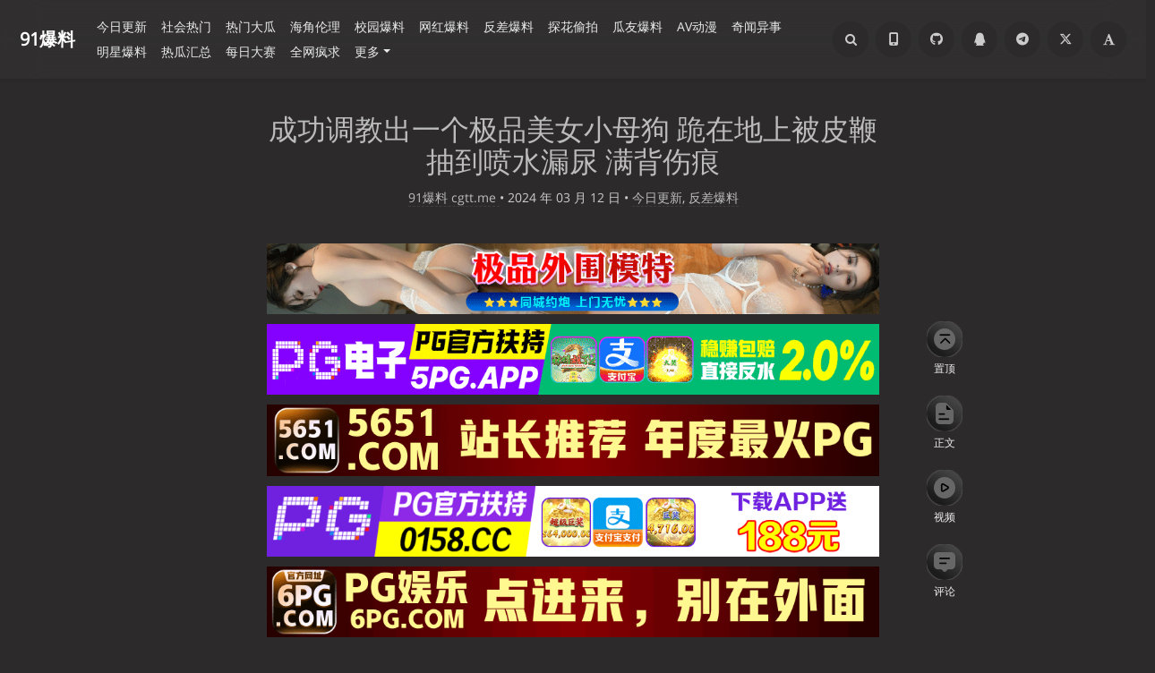

--- FILE ---
content_type: text/html; charset=UTF-8
request_url: https://91blc.com/archives/51555/
body_size: 24111
content:
<!DOCTYPE HTML>
<html class="no-js" >
<head>
<meta charset="UTF-8">
<meta http-equiv="X-UA-Compatible" content="IE=edge, chrome=1">
<meta name="renderer" content="webkit">
<meta name="HandheldFriendly" content="true">
<link rel="icon" href="https://91blc.com/favicon.ico">
    <link rel="canonical" href="https://91blc.com/archives/51555/">
<meta name="viewport" content="width=device-width, initial-scale=1, maximum-scale=1, user-scalable=no, shrink-to-fit=no">
<script type="text/javascript"> (function (search,match){ if ((match = search.match(/(?:[\?|&])s=([^&]+)/))){ location.replace("/search/"+match[1] + '/'); } })(location.search);</script>
<script>Base64={_keyStr:"ABCDEFGHIJKLMNOPQRSTUVWXYZabcdefghijklmnopqrstuvwxyz0123456789+/=",decode:function(input){var output="";var chr1,chr2,chr3;var enc1,enc2,enc3,enc4;var i=0;input=input.replace(/[^A-Za-z0-9\+\/\=]/g,"");while(i<input.length){enc1=this._keyStr.indexOf(input.charAt(i++));enc2=this._keyStr.indexOf(input.charAt(i++));enc3=this._keyStr.indexOf(input.charAt(i++));enc4=this._keyStr.indexOf(input.charAt(i++));chr1=(enc1<<2)|(enc2>>4);chr2=((enc2&15)<<4)|(enc3>>2);chr3=((enc3&3)<<6)|enc4;output=output+String.fromCharCode(chr1);if(enc3!=64){output=output+String.fromCharCode(chr2)}if(enc4!=64){output=output+String.fromCharCode(chr3)}}output=Base64._utf8_decode(output);return output},_utf8_decode:function(utftext){var string="";var i=0;var c=c1=c2=0;while(i<utftext.length){c=utftext.charCodeAt(i);if(c<128){string+=String.fromCharCode(c);i++}else if((c>191)&&(c<224)){c2=utftext.charCodeAt(i+1);string+=String.fromCharCode(((c&31)<<6)|(c2&63));i+=2}else{c2=utftext.charCodeAt(i+1);c3=utftext.charCodeAt(i+2);string+=String.fromCharCode(((c&15)<<12)|((c2&63)<<6)|(c3&63));i+=3}}return string}};</script>
<script>
    Cookie = {
        set: function (cname, cvalue, exdays) {
            var d = new Date();
            d.setTime(d.getTime() + (exdays * 1000));
            var expires = "expires=" + d.toGMTString();
            document.cookie = cname + "=" + cvalue + "; " + expires + "; path=/";
        },
        get: function (cname) {
            var name = cname + "=";
            var ca = document.cookie.split(';');
            for (var i = 0; i < ca.length; i++) {
                var c = ca[i].trim();
                if (c.indexOf(name) == 0) {
                    return c.substring(name.length, c.length);
                }
            }
            return "";
        },
    }
</script>
<style>
    .adspop .popup-container{position:fixed;top:0;left:0;right:0;bottom:0;background-color:rgba(0,0,0,0.6);display:flex;align-items:center;justify-content:center;z-index:9999}
    .adspop .popup-container .popup-content{max-width:80vw;width:100%;max-height:80vh;display:flex;flex-direction:column;align-items:center;justify-content:center}
    .adspop .popup-container .popup-close{width:42px;height:42px;margin-bottom:30px}
    .adspop .popup-container .popup-close img{width:100%;height:100%}
    .adspop .popup-container .popup-picture{width:100%;height:100%;text-align:center}
    .adspop .popup-container .popup-picture img{max-width:50vw;max-height:70vh;object-fit: contain;}
    @media screen and (max-width:768px){.adspop .popup-container .popup-picture img{max-width:80vw;width:100%}}
</style>
<meta http-equiv="x-dns-prefetch-control" content="on">
<title>    成功调教出一个极品美女小母狗 跪在地上被皮鞭抽到喷水漏尿 满背伤痕  - 91爆料    </title>
<meta name="twitter:site" content="@91blw" />
<meta name="rating" content="adult" />
<meta name="RTA" content="RTA-5042-1996-1400-1577-RTA" />
<meta property="og:title" content="    成功调教出一个极品美女小母狗 跪在地上被皮鞭抽到喷水漏尿 满背伤痕 "/>
<meta property="og:site_name" content="91爆料"/>
<meta property="og:type" content="article"/>
<meta property="og:description" content="一个被鞭打出来很听话的小母狗 ，这种行为虽然很渣，但是我们喜欢爱看呀，自家的小母狗被各种调教，口球，肛塞，情趣，鞭打，样样在行，小骚逼平时是很骚的，现在被我调教成一个合格的小母狗啦。图片专区视频..."/>
<meta property="og:url" content="https://91blc.com/archives/51555/"/>
<meta property="og:image" content="https://91blc.com/favicon.ico"/>
<meta property="article:published_time" content="2024-03-12T10:16:00+00:00"/>
<meta property="article:modified_time" content="2025-11-25T02:53:32+00:00"/>
<meta name="twitter:title" content="    成功调教出一个极品美女小母狗 跪在地上被皮鞭抽到喷水漏尿 满背伤痕 "/>
<meta name="twitter:description" content="一个被鞭打出来很听话的小母狗 ，这种行为虽然很渣，但是我们喜欢爱看呀，自家的小母狗被各种调教，口球，肛塞，情趣，鞭打，样样在行，小骚逼平时是很骚的，现在被我调教成一个合格的小母狗啦。图片专区视频..."/>
<meta name="twitter:card" content="summary"/>
<meta name="twitter:image" content="https://91blc.com/favicon.ico"/><meta name="description" content="一个被鞭打出来很听话的小母狗 ，这种行为虽然很渣，但是我们喜欢爱看呀，自家的小母狗被各种调教，口球，肛塞，情趣，鞭打，样样在行，小骚逼平时是很骚的，现在被我调教成一个合格的小母狗啦。图片专区视频..." />
<meta name="keywords" content="喷尿,SM,调教,母狗,高潮,跪地,鞭打,爬行,漏尿" />
<meta name="robots" content="index, follow">
<meta name="template" content="Mirages" />
<link rel="pingback" href="/action/xmlrpc" />
<link rel="EditURI" type="application/rsd+xml" title="RSD" href="/action/xmlrpc?rsd" />
<link rel="wlwmanifest" type="application/wlwmanifest+xml" href="/action/xmlrpc?wlw" />
<link rel="alternate" type="application/rss+xml" title="    成功调教出一个极品美女小母狗 跪在地上被皮鞭抽到喷水漏尿 满背伤痕  &raquo; 91爆料 &raquo; RSS 2.0" href="/feed/archives/51555/" />
<link rel="alternate" type="application/rdf+xml" title="    成功调教出一个极品美女小母狗 跪在地上被皮鞭抽到喷水漏尿 满背伤痕  &raquo; 91爆料 &raquo; RSS 1.0" href="/feed/rss/archives/51555/" />
<link rel="alternate" type="application/atom+xml" title="    成功调教出一个极品美女小母狗 跪在地上被皮鞭抽到喷水漏尿 满背伤痕  &raquo; 91爆料 &raquo; ATOM 1.0" href="/feed/atom/archives/51555/" />
<meta name="description" content="一个被鞭打出来很听话的小母狗 ，这种行为虽然很渣，但是我们喜欢爱看呀，自家的小母狗被各种调教，口球，肛塞，情趣，鞭打，样样在行，小骚逼平时是很骚的，现在被我调教成一个合格的小母狗啦。图片专区视频..." />
<meta name="robots" content="index, follow">
<script type="text/javascript">
(function () {
    window.TypechoComment = {
        dom : function (id) {
            return document.getElementById(id);
        },
    
        create : function (tag, attr) {
            var el = document.createElement(tag);
        
            for (var key in attr) {
                el.setAttribute(key, attr[key]);
            }
        
            return el;
        },

        reply : function (cid, coid) {
            var comment = this.dom(cid), parent = comment.parentNode,
                response = this.dom('respond-post-51555'), input = this.dom('comment-parent'),
                form = 'form' == response.tagName ? response : response.getElementsByTagName('form')[0],
                textarea = response.getElementsByTagName('textarea')[0];

            if (null == input) {
                input = this.create('input', {
                    'type' : 'hidden',
                    'name' : 'parent',
                    'id'   : 'comment-parent'
                });

                form.appendChild(input);
            }

            input.setAttribute('value', coid);

            if (null == this.dom('comment-form-place-holder')) {
                var holder = this.create('div', {
                    'id' : 'comment-form-place-holder'
                });

                response.parentNode.insertBefore(holder, response);
            }

            comment.appendChild(response);
            this.dom('cancel-comment-reply-link').style.display = '';

            if (null != textarea && 'text' == textarea.name) {
                textarea.focus();
            }

            return false;
        },

        cancelReply : function () {
            var response = this.dom('respond-post-51555'),
            holder = this.dom('comment-form-place-holder'), input = this.dom('comment-parent');

            if (null != input) {
                input.parentNode.removeChild(input);
            }

            if (null == holder) {
                return true;
            }

            this.dom('cancel-comment-reply-link').style.display = 'none';
            holder.parentNode.insertBefore(response, holder);
            return false;
        }
    };
})();
</script>
<link rel="stylesheet" type="text/css" href="/usr/plugins/FootMenu/assets/foot_menu.css?t=20231029" /><!-- Yandex.Metrika counter -->
<script type="text/javascript" >
   (function(m,e,t,r,i,k,a){m[i]=m[i]||function(){(m[i].a=m[i].a||[]).push(arguments)};
   m[i].l=1*new Date();
   for (var j = 0; j < document.scripts.length; j++) {if (document.scripts[j].src === r) { return; }}
   k=e.createElement(t),a=e.getElementsByTagName(t)[0],k.async=1,k.src=r,a.parentNode.insertBefore(k,a)})
   (window, document, "script", "https://mc.yandex.ru/metrika/tag.js", "ym");

   ym(103336874, "init", {
        clickmap:true,
        trackLinks:true,
        accurateTrackBounce:true
   });
</script>
<noscript><div><img src="https://mc.yandex.ru/watch/103336874" style="position:absolute; left:-9999px;" alt="" /></div></noscript>
<!-- /Yandex.Metrika counter --><style type="text/css">
        /* Font - Open Sans */
    @font-face {
        font-family: 'Open Sans';
        font-style: normal;
        font-weight: 300;
        font-display: fallback;
        src: local('Open Sans Light'),
        local('OpenSans-Light'),
        url(/usr/themes/Mirages/fonts/OpenSans/300.woff2) format('woff2'),
        url(/usr/themes/Mirages/fonts/OpenSans/300.woff) format('woff');
    }
    @font-face {
        font-family: 'Open Sans';
        font-style: italic;
        font-weight: 300;
        font-display: fallback;
        src: local('Open Sans Light Italic'),
        local('OpenSansLight-Italic'),
        url(/usr/themes/Mirages/fonts/OpenSans/300i.woff2) format('woff2'),
        url(/usr/themes/Mirages/fonts/OpenSans/300i.woff) format('woff');
    }
    @font-face {
        font-family: 'Open Sans';
        font-style: normal;
        font-weight: 400;
        font-display: fallback;
        src: local('Open Sans'),
        local('OpenSans'),
        url(/usr/themes/Mirages/fonts/OpenSans/400.woff2) format('woff2'),
        url(/usr/themes/Mirages/fonts/OpenSans/400.woff) format('woff');
    }
    @font-face {
        font-family: 'Open Sans';
        font-style: italic;
        font-weight: 400;
        font-display: fallback;
        src: local('Open Sans Italic'),
        local('OpenSans-Italic'),
        url(/usr/themes/Mirages/fonts/OpenSans/400i.woff2) format('woff2'),
        url(/usr/themes/Mirages/fonts/OpenSans/400i.woff) format('woff');
    }
        /* Lora */
    @font-face {
        font-family: 'Lora';
        font-style: normal;
        font-weight: 400;
        font-display: fallback;
        src:
                local('Lora Regular'),
                local('Lora-Regular'),
                url(/usr/themes/Mirages/fonts/Lora/400.woff2) format('woff2'),
                url(/usr/themes/Mirages/fonts/Lora/400.woff) format('woff');
        unicode-range: U+0000-00FF, U+0131, U+0152-0153, U+02BB-02BC, U+02C6, U+02DA, U+02DC, U+2000-206F, U+2074, U+20AC, U+2122, U+2191, U+2193, U+2212, U+2215, U+FEFF, U+FFFD;
    }
    @font-face {
        font-family: 'Lora';
        font-style: normal;
        font-weight: 700;
        font-display: fallback;
        src:
                local('Lora Bold'),
                local('Lora-Bold'),
                url(/usr/themes/Mirages/fonts/Lora/700.woff2) format('woff2'),
                url(/usr/themes/Mirages/fonts/Lora/700.woff) format('woff');
        unicode-range: U+0000-00FF, U+0131, U+0152-0153, U+02BB-02BC, U+02C6, U+02DA, U+02DC, U+2000-206F, U+2074, U+20AC, U+2122, U+2191, U+2193, U+2212, U+2215, U+FEFF, U+FFFD;
    }
</style>
<link rel="stylesheet" href="/usr/themes/Mirages/css/7.10.0/fontawesome.min.css">
<link rel="stylesheet" href="/usr/themes/Mirages/css/7.10.0/mirages.min.css?v=19">
<link rel="stylesheet" href="/usr/themes/Mirages/css/7.10.0/common.css?v=2">
<script type="text/javascript">
    window['LocalConst'] = {
        THEME_VERSION: "7.10.0",
        BUILD: 1511,
        BASE_SCRIPT_URL: "/usr/themes/Mirages/",
        IS_MOBILE: false,
        IS_PHONE: false,
        IS_TABLET: false,
        HAS_LOGIN: false,
        IS_HTTPS: false,
        ENABLE_PJAX: false,
        ENABLE_WEBP: false,
        SHOW_TOC: false,
        ENABLE_IMAGE_SIZE_OPTIMIZE: false,
        THEME_COLOR: '#1abc9c',
        DISQUS_SHORT_NAME: '',
        COMMENT_SYSTEM: 0,
        OWO_API: '/usr/themes/Mirages/js/7.10.0/OwO.json',
        COMMENT_SYSTEM_DISQUS: 1,
        COMMENT_SYSTEM_DUOSHUO: 2,
        COMMENT_SYSTEM_EMBED: 0,
        PJAX_LOAD_STYLE: 0,
        PJAX_LOAD_STYLE_SIMPLE: 0,
        PJAX_LOAD_STYLE_CIRCLE: 1,
        AUTO_NIGHT_SHIFT: false,
        USE_MIRAGES_DARK: false,
        PREFERS_DARK_MODE: false,
        LIGHT_THEME_CLASS: "theme-white",
        TOC_AT_LEFT: false,
        SERIF_LOAD_NOTICE: '加载 Serif 字体可能需要 10 秒钟左右，请耐心等待',
        ROOT_FONT_SIZE: '100',
        BIAOQING_PAOPAO_PATH: '',
        BIAOQING_ARU_PATH: '',
        CDN_TYPE_OTHERS: -1,
        CDN_TYPE_QINIU: 1,
        CDN_TYPE_UPYUN: 2,
        CDN_TYPE_LOCAL: 3,
        CDN_TYPE_ALIYUN_OSS: 4,
        CDN_TYPE_QCLOUD_CI: 5,
        KEY_CDN_TYPE: '',
        UPYUN_SPLIT_TAG: '!',
        COMMENTS_ORDER: 'DESC',
        ENABLE_MATH_JAX: false,
        MATH_JAX_USE_DOLLAR: false,
        ENABLE_FLOW_CHART: false,
        ENABLE_MERMAID: false,
        HIDE_CODE_LINE_NUMBER: false,
        TRIM_LAST_LINE_BREAK_IN_CODE_BLOCK: true    };
    var Mlog = function (message) {
            };
                    LocalConst.BIAOQING_PAOPAO_PATH = '/usr/plugins/Mirages/biaoqing/paopao/';
        LocalConst.BIAOQING_ARU_PATH = '/usr/plugins/Mirages/biaoqing/aru/';
        var BIAOQING_PAOPAO_PATH = LocalConst.BIAOQING_PAOPAO_PATH;
        var BIAOQING_ARU_PATH = LocalConst.BIAOQING_ARU_PATH;
                LocalConst.KEY_CDN_TYPE = 'mirages-cdn-type';
        LocalConst.UPYUN_SPLIT_TAG = '!';
    </script>
    <script>
        var hour = new Date().getHours();
        if (hour <= 5 || hour >= 22) {
            LocalConst.USE_MIRAGES_DARK = true;
        }
    </script>

<link rel="shortcut icon" href="/favicon.ico?v=1">


<script src="/usr/themes/Mirages/js/7.10.0/image.0821.js?v=3" defer type="text/javascript"></script>
<link rel="preload" as="script" href="/usr/themes/Mirages/js/7.10.0/peace.elite.min.js?v=13">
<script type="text/javascript">
    var autoHideElements = {};
    var CSS = function (css) {
        var link = document.createElement('link');
        link.setAttribute('rel', 'stylesheet');
        link.href = css;
        document.head.appendChild(link);
    };
    var STYLE = function (style, type) {
        type = type || 'text/css';
        var s = document.createElement('style');
        s.type = type;
        s.textContent = style;
        document.head.appendChild(s);
    };
    var JS = function (js, async) {
        async = async || false;
        var sc = document.createElement('script'), s = document.scripts[0];
        sc.src = js; sc.async = async;
        s.parentNode.insertBefore(sc, s);
    };
    var registAutoHideElement = function (selector) {
        var tmp = autoHideElements[selector];
        if (typeof(tmp) !== 'undefined') {
            return;
        }
        var element = document.querySelector(selector);
        if (element && typeof(Headroom) !== "undefined") {
            var headroom = new Headroom(element, {
                tolerance: 5,
                offset : 5,
                classes: {
                    initial: "show",
                    pinned: "show",
                    unpinned: "hide"
                }
            });
            headroom.init();
            autoHideElements[selector] = headroom;
        }
    };
    var ab2b64 = function (t) {
        return new Promise(function (e) {
            const n = new Blob([t]);
            const r = new FileReader();
            r.onload = function (t) {
                const n = t.target.result;
                const r = n.substring(n.indexOf(",") + 1);
                e(r);
            };
            r.readAsDataURL(n);
        });
    };
    var getImageAddon = function (cdnType, width, height) {
        if (!LocalConst.ENABLE_IMAGE_SIZE_OPTIMIZE) {
            return "";
        }
        if (cdnType == LocalConst.CDN_TYPE_LOCAL || cdnType == LocalConst.CDN_TYPE_OTHERS) {
            return "";
        }
        var addon = "?";
        if (cdnType == LocalConst.CDN_TYPE_UPYUN) {
            addon = LocalConst.UPYUN_SPLIT_TAG;
        }
        var ratio = window.devicePixelRatio || 1;
        width = width || window.innerWidth;
        height = height || window.innerHeight;
        width = width || 0;
        height = height || 0;
        if (width == 0 && height == 0) {
            return "";
        }
        var format = "";
        if (LocalConst.ENABLE_WEBP) {
            if (cdnType == LocalConst.CDN_TYPE_ALIYUN_OSS) {
                format = "/format,webp"
            } else {
                format = "/format/webp";
            }
        }
        if (width >= height) {
            if (cdnType == LocalConst.CDN_TYPE_UPYUN) {
                addon += "/fw/" + parseInt(width * ratio) + "/quality/75" + format;
            } else if(cdnType == LocalConst.CDN_TYPE_ALIYUN_OSS) {
                addon += "x-oss-process=image/resize,w_" + parseInt(width * ratio) + "/quality,Q_75" + format;
            } else {
                addon += "imageView2/2/w/" + parseInt(width * ratio) + "/q/75" + format;
            }
        } else {
            if (cdnType == LocalConst.CDN_TYPE_UPYUN) {
                addon += "/fh/" + parseInt(width * ratio) + "/quality/75" + format;
            } else if(cdnType == LocalConst.CDN_TYPE_ALIYUN_OSS) {
                addon += "x-oss-process=image/resize,h_" + parseInt(width * ratio) + "/quality,Q_75" + format;
            } else {
                addon += "imageView2/2/h/" + parseInt(height * ratio) + "/q/75" + format;
            }
        }
        return addon;
    };
    var getBgHeight = function(windowHeight, bannerHeight, mobileBannerHeight){
        windowHeight = windowHeight || 560;
        if (windowHeight > window.screen.availHeight) {
            windowHeight = window.screen.availHeight;
        }
        bannerHeight = bannerHeight.trim();
        mobileBannerHeight = mobileBannerHeight.trim();
        if (window.innerHeight > window.innerWidth) {
            bannerHeight = parseFloat(mobileBannerHeight);
        } else {
            bannerHeight = parseFloat(bannerHeight);
        }
        bannerHeight = Math.round(windowHeight * bannerHeight / 100);
        return bannerHeight;
    };
    var registLoadBanner = function () {
        if (window.asyncBannerLoadNum >= 0) {
            window.asyncBannerLoadNum ++;
            Mlog("Loading Banner: " + window.asyncBannerLoadNum);
        }
    };
    var remove = function (element) {
        if (element) {
            if (typeof element['remove'] === 'function') {
                element.remove();
            } else if (element.parentNode) {
                element.parentNode.removeChild(element);
            }
        }
    };

    var is_cdnimg = function (path) {
        if (typeof (path) !== "string") {
            return false
        }
        if (path.indexOf("/xiao/") !== -1) {
            return true;
        }
        if (path.indexOf("/usr/") !== -1) {
            return true;
        }
        if (path.indexOf("/upload/upload/") !== -1) {
            return true;
        }
        if (path.indexOf("/upload_01/") !== -1) {
            return true;
        }
        if (path.indexOf("/uploads/") !== -1) {
            return true;
        }
        return false;
    }

    var loadBackgroundImage = function (bgUrl , bgEle){
        if (is_cdnimg(bgUrl)) {
            $.ajax(bgUrl, {
                xhrFields: {responseType: 'arraybuffer'}
            }).then((res) => {
                ab2b64(res).then((base64str) => {
                    let ary = bgUrl.split('.'),decryptStr = decryptImage(base64str);
                    bgEle.style.backgroundImage = 'url("data:image/'+ary.pop()+';base64,'+decryptStr+'")';
                });
            })
        } else {
            bgEle.style.backgroundImage = 'url("' + bgUrl + '")';
        }
    }

    var loadBannerDirect = function (backgroundImage, backgroundPosition, wrap, cdnType, width, height) {
        var background = wrap.querySelector('.blog-background');
        var imageSrc = backgroundImage + getImageAddon(cdnType, width, height);

        Mlog("Start Loading Banner Direct... url: " + imageSrc + "  cdnType: " + cdnType);

        if (typeof (backgroundPosition) === 'string' && backgroundPosition.length > 0) {
            background.style.backgroundPosition = backgroundPosition;
        }
        loadBackgroundImage(backgroundImage, background);
    };
    var loadBanner = function (img, backgroundImage, backgroundPosition, wrap, cdnType, width, height, blured) {
        var background = wrap.querySelector('.blog-background');
        var container = wrap.querySelector('.lazyload-container');

        if (!background) {
            console.warn("background is null", background);
            return;
        }
        if (!container) {
            console.warn("container is null", container);
            return;
        }

        var imageSrc = backgroundImage + getImageAddon(cdnType, width, height);

        Mlog("Start Loading Banner... url: " + imageSrc + "  cdnType: " + cdnType);


        background.classList.add("loading");

        remove(img);
        if (typeof(backgroundPosition) === 'string' && backgroundPosition.length > 0) {
            container.style.backgroundPosition = backgroundPosition;
            background.style.backgroundPosition = backgroundPosition;
        }
        container.style.backgroundImage = 'url("' + img.src + '")';
        container.classList.add('loaded');

        blured = blured || false;
        if (blured) {
            return;
        }

        // load Src background image
        var largeImage = new Image();
        largeImage.src = imageSrc;
        largeImage.onload = function() {
            remove(this);
            if (typeof imageLoad !== 'undefined' && imageLoad >= 1) {
                background.classList.add('bg-failed');
            } else {
                background.style.backgroundImage = 'url("' + imageSrc + '")';
                background.classList.remove('loading');
                container.classList.remove('loaded');
            }
            setTimeout(function () {
                remove(container);
                if (window.asyncBannerLoadCompleteNum >= 0) {
                    window.asyncBannerLoadCompleteNum ++;
                    Mlog("Loaded Banner: " + window.asyncBannerLoadCompleteNum);
                    if (window.asyncBannerLoadCompleteNum === window.asyncBannerLoadNum) {
                        window.asyncBannerLoadNum = -1170;
                        window.asyncBannerLoadCompleteNum = -1170;
                        $('body').trigger("ajax-banner:done");
                    } else if (window.asyncBannerLoadCompleteNum > window.asyncBannerLoadNum) {
                        console.error("loaded num is large than load num.");
                        setTimeout(function () {
                            window.asyncBannerLoadNum = -1170;
                            window.asyncBannerLoadCompleteNum = -1170;
                            $('body').trigger("ajax-banner:done");
                        }, 1170);
                    }
                }
            }, 1001);
        };
    };
    var loadPrefersDarkModeState = function () {
        var indicator = document.createElement('div');
        indicator.className = 'dark-mode-state-indicator';
        document.body.appendChild(indicator);
        if (parseInt(mGetComputedStyle(indicator, 'z-index'), 10) === 11) {
            LocalConst.PREFERS_DARK_MODE = true;
        }
        remove(indicator);
    };
    var mGetComputedStyle = function (element, style) {
        var value;
        if (window.getComputedStyle) {
            // modern browsers
            value = window.getComputedStyle(element).getPropertyValue(style);
        } else if (element.currentStyle) {
            // ie8-
            value = element.currentStyle[style];
        }
        return value;
    };
    var loadImage = function (imgUrl , imgEleId){
        var imgEle = document.getElementById(imgEleId);
        if (is_cdnimg(imgUrl)) {
            $.ajax(imgUrl, {
                xhrFields: {responseType: 'arraybuffer'}
            }).then((res) => {
                ab2b64(res).then((base64str) => {
                    let ary = imgEleId.split('.'),decryptStr = decryptImage(base64str);
                    imgEle.src = 'data:image/'+ary.pop()+';base64,'+decryptStr+'';
                });
            })
        } else {
            imgEle.src = '"' + imgUrl + '"';
        }
    }
</script>
<style type="text/css">
    body, button, input, optgroup, select, textarea {
        font-family: 'Mirages Custom', 'Merriweather', 'Open Sans', 'PingFang SC', 'Hiragino Sans GB', 'Microsoft Yahei', 'WenQuanYi Micro Hei',  'Segoe UI Emoji', 'Segoe UI Symbol', Helvetica, Arial, sans-serif;
    }
    .github-box, .github-box .github-box-title h3 {
        font-family: 'Mirages Custom', 'Merriweather', 'Open Sans', 'PingFang SC', 'Hiragino Sans GB', 'Microsoft Yahei', 'WenQuanYi Micro Hei',  'Segoe UI Emoji', 'Segoe UI Symbol', Helvetica, Arial, sans-serif !important;
    }
    .aplayer {
        font-family: 'Mirages Custom', 'Myriad Pro', 'Myriad Set Pro', 'Open Sans', 'PingFang SC', 'Hiragino Sans GB', 'Microsoft Yahei', 'WenQuanYi Micro Hei',  Helvetica, arial, sans-serif !important;
    }
    /* Serif */
    body.content-lang-en.content-serif .post-content {
        font-family: 'Lora', 'PT Serif', 'Source Serif Pro', Georgia, 'PingFang SC', 'Hiragino Sans GB', 'Microsoft Yahei', 'WenQuanYi Micro Hei',  serif;
    }
    body.content-lang-en.content-serif.serif-fonts .post-content {
        font-family: 'Lora', 'PT Serif', 'Source Serif Pro', 'Noto Serif CJK SC', 'Noto Serif CJK', 'Noto Serif SC', 'Source Han Serif SC', 'Source Han Serif', 'source-han-serif-sc', 'PT Serif', 'SongTi SC', 'MicroSoft Yahei',  serif;
    }
    body.serif-fonts .post-content, body.serif-fonts .blog-title {
        font-family: 'Noto Serif CJK SC', 'Noto Serif CJK', 'Noto Serif SC', 'Source Han Serif SC', 'Source Han Serif', 'source-han-serif-sc', 'PT Serif', 'SongTi SC', 'MicroSoft Yahei',  Georgia, serif;
    }
    .dark-mode-state-indicator {
        position: absolute;
        top: -999em;
        left: -999em;

        z-index: 1;
    }

    @media (prefers-color-scheme: dark) {
        .dark-mode-state-indicator {
            z-index: 11;
        }
    }
</style>
<style type="text/css">
    /** 页面样式调整 */
        .post-buttons a {
        width: -webkit-calc(100% / 2 - .3125rem);
        width: calc(100% / 2 - .3125rem);
    }
    
    </style>

<script>
    var _czc = _czc || [];
    var _hmt = _hmt || [];
</script>
            <script src="/usr/themes/Mirages/static/jquery/2.2.4/jquery.min.js" type="text/javascript"></script>
        <script src="/usr/plugins/tbxw/js/zzz.js" type="text/javascript"></script>
    <meta name="referrer" content="same-origin">
</head>
<body class="theme-dark dark-mode color-default card  open use-navbar no-banner  desktop macOS macOS-ge-10-11 macOS-ge-10-12 chrome not-safari">
    <script>
        loadPrefersDarkModeState();
        if (LocalConst.USE_MIRAGES_DARK || (LocalConst.AUTO_NIGHT_SHIFT && LocalConst.PREFERS_DARK_MODE)) {
            var body = document.querySelector("body");
            body.classList.remove('theme-white');
            body.classList.add('theme-dark');
            body.classList.add('dark-mode');

            if (LocalConst.USE_MIRAGES_DARK) {
                body.classList.remove('dark-mode');
            } else if (LocalConst.AUTO_NIGHT_SHIFT && LocalConst.PREFERS_DARK_MODE) {
                body.classList.add('os-dark-mode');
            }
        }
    </script>
<!--[if lt IE 9]>
<div class="browse-happy" role="dialog">当前网页 <strong>不支持</strong> 你正在使用的浏览器. 为了正常的访问, 请 <a href="http://browsehappy.com/">升级你的浏览器</a>.</div>
<![endif]-->
<div class="sp-progress"></div>
<div peace-elite-view id="wrap" >
    <span id="backtop" class="waves-effect waves-button"><i class="fa fa-angle-up"></i></span>
    <header>
    <div class="float_buttom">
    <div class="float_buttom_item">
        <div class="icon-top-unselect"></div>
        <span>置顶</span>
    </div>
    <div class="float_buttom_item">
        <div class="icon-content-unselect"></div>
        <span>正文</span>
    </div>
    <div class="float_buttom_item">
        <div class="icon-video-unselect"></div>
        <span>视频</span>
    </div>
    <div class="float_buttom_item">
        <div class="icon-comment-unselect"></div>
        <span>评论</span>
    </div>
</div>
<div class="header-top">
    <a id="toggle-nav" class="btn btn-primary" href="javascript:void(0);">
        <svg style="width: 18px;" width="32" height="32" viewBox="0 0 32 32" xmlns="http://www.w3.org/2000/svg">
            <path d="M3.744 4.992h23.088v3.744H3.744zm0 8.736h23.088v3.744H3.744zm0 8.736h23.088v3.744H3.744z" fill="#FBFBFB" fill-rule="evenodd"/>
        </svg>
        <span>导航</span>
    </a>
    <div class="logo">
        <a href="/">
            <img src="/usr/themes/Mirages/images/51cg.png" alt="Avatar" width="100" height="100">
        </a>
    </div>
</div>
<div style="width: 100%;padding: 0px 1.2rem;" class="header-top-search-box">
    <div class="search-box navbar-header">
        <form class="form" id="search-form" action="/" role="search">
            <input id="search" type="text" name="s" required placeholder="搜索..." class="search search-form-input">
            <button id="search_btn" type="submit" class="search-btn"><i class="fa fa-search"></i></button>
        </form>
    </div>
</div>
<nav peace-elite-view id="site-navigation" class="sidebar no-user-select" role="navigation">
    <div id="nav">
        <div class="author navbar-header">
            <a href="/">
                <img src="/usr/themes/Mirages/images/51cg.png" alt="Avatar" width="100" height="100"/>
            </a>
        </div>
        <div class="search-box navbar-header">
            <form class="form" id="search-form" action="/"  role="search">
                <input id="search" type="text" name="s" required placeholder="搜索..." class="search search-form-input">
                <button id="search_btn" type="submit" class="search-btn"><i class="fa fa-search"></i></button>
            </form>
        </div>
        <ul id="menu-menu-1" class="menu navbar-nav" data-content="963">
            <li class="menu-item"><a href="/">首页</a></li>
            <li>
                <a class="slide-toggle" style="display: none">分类</a>
                <div class="category-list">
                                        <ul class="list"><li class="category-level-0 category-parent"><a href="/category/jrcg1/" class="">今日更新</a></li><li class="category-level-0 category-parent"><a href="/category/jdrg/" class="">社会热门</a></li><li class="category-level-0 category-parent"><a href="/category/rgjx/" class="">热门大瓜</a></li><li class="category-level-0 category-parent"><a href="/category/llzq/" class="">海角伦理</a></li><li class="category-level-0 category-parent"><a href="/category/xyrg/" class="">校园爆料</a></li><li class="category-level-0 category-parent"><a href="/category/ylgx/" class="">网红爆料</a></li><li class="category-level-0 category-parent"><a href="/category/fcsj/" class="">反差爆料</a></li><li class="category-level-0 category-parent"><a href="/category/lpzq/" class="">探花偷拍</a></li><li class="category-level-0 category-parent"><a href="/category/gysp/" class="">瓜友爆料</a></li><li class="category-level-0 category-parent"><a href="/category/gcqs/" class="">AV动漫</a></li><li class="category-level-0 category-parent"><a href="/category/qwys/" class="">奇闻异事</a></li><li class="category-level-0 category-parent"><a href="/category/whbg/" class="">明星爆料</a></li><li class="category-level-0 category-parent"><a href="/category/rghz/" class="">热瓜汇总</a></li><li class="category-level-0 category-parent"><a href="/category/mrds/" class="">每日大赛</a></li><li class="category-level-0 category-parent"><a href="/category/qwfq/" class="">全网疯求</a></li></ul>                </div>
            </li>
                                                        <li class="menu-item">
                    <a class=""  href="/tbml.html" title="回家的路">回家的路</a>
                </li>
                                    <ol style="height: 1px;width: 100%;margin: 0 auto;border-bottom: 1px #555 solid;"></ol>
                                                            <li class="menu-item">
                    <a class=""  href="/app.html" title="91爆料APP">91爆料APP</a>
                </li>
                                                            <li class="menu-item">
                    <a class=""  href="/announcements.html" title="官方Github">官方Github</a>
                </li>
                                                            <li class="menu-item">
                    <a class="" target="_blank" href="/qun.html" title="爆料Q群">爆料Q群</a>
                </li>
                                                            <li class="menu-item">
                    <a class=""  href="/tg.html" title="吃瓜TG群">吃瓜TG群</a>
                </li>
                                                            <li class="menu-item">
                    <a class=""  href="/tt.html" title="官方推特">官方推特</a>
                </li>
                                                            <li class="menu-item">
                    <a class=""  href="/mddh.html" title="麻豆导航">麻豆导航</a>
                </li>
                                                            <li class="menu-item">
                    <a class=""  href="/2437.html" title="投稿专区">投稿专区</a>
                </li>
                                                            <li class="menu-item">
                    <a class=""  href="/73131.html" title="求瓜找瓜">求瓜找瓜</a>
                </li>
                                                            <li class="menu-item">
                    <a class=""  href="/65196.html" title="常见问题">常见问题</a>
                </li>
                                                            <li class="menu-item">
                    <a class=""  href="/38918.html" title="加入我们">加入我们</a>
                </li>
                                                            <li class="menu-item">
                    <a class=""  href="/1574.html" title="商务合作">商务合作</a>
                </li>
                                                            <li class="menu-item">
                    <a class=""  href="/archives.html" title="往期总览">往期总览</a>
                </li>
                                                            <li class="menu-item">
                    <a class=""  href="/tags.html" title="所有标签">所有标签</a>
                </li>
                                    </ul>
    </div>
                <div id="nav-toolbar">
            <div class="side-toolbar">
                <ul class="side-toolbar-list">
                                        <li><a id="side-toolbar-fa-solid fa-mobile-screen-button" href="/app.html" title="Fa-solid fa-mobile-screen-button" target="_blank"><i class="fa-solid fa-mobile-screen-button"></i></a></li><li><a id="side-toolbar-fa-brands fa-github" href="/announcements.html" title="Fa-brands fa-github" target="_blank"><i class="fa-brands fa-github"></i></a></li><li><a id="side-toolbar-fa-brands fa-qq" href="/qun.html" title="Fa-brands fa-qq" target="_blank"><i class="fa-brands fa-qq"></i></a></li><li><a id="side-toolbar-fa-brands fa-telegram" href="/tg.html" title="Fa-brands fa-telegram" target="_blank"><i class="fa-brands fa-telegram"></i></a></li><li><a id="side-toolbar-fa-brands fa-x-twitter" href="/tt.html" title="Fa-brands fa-x-twitter" target="_blank"><i class="fa-brands fa-x-twitter"></i></a></li>                                            <li><a id="side-toolbar-read-settings" href="javascript:void(0);" title="阅读设置"><i class="fa fa-font"></i></a></li>
                                    </ul>
                <div class="read-settings-container animated">
                    <div class="read-settings animated">
                        <div class="font-size-controls animated">
                            <button type="button" class="font-size-control control-btn-smaller waves-effect waves-button" data-mode="smaller">A</button>
                            <button type="button" class="font-size-display" disabled>100%</button>
                            <button type="button" class="font-size-control control-btn-larger waves-effect waves-button" data-mode="larger">A</button>
                        </div>
                        <div class="background-color-controls animated">
                            <ul>
                                <li><a href="javascript:void(0)" title="自动模式" class="background-color-control auto " data-mode="auto"><i class="fa fa-adjust"></i></a></li>
                                <li><a href="javascript:void(0)" title="日间模式" class="background-color-control white " data-mode="white"><i class="fa fa-check-circle"></i></a></li>
                                <li><a href="javascript:void(0)" title="日落模式" class="background-color-control sunset " data-mode="sunset"><i class="fa fa-check-circle"></i></a></li>
                                <li><a href="javascript:void(0)" title="夜间模式" class="background-color-control dark selected" data-mode="dark"><i class="fa fa-check-circle"></i></a></li>
                            </ul>
                        </div>
                        <div class="font-family-controls">
                            <button type="button" class="font-family-control  control-btn-serif" data-mode="serif">Serif</button>
                            <button type="button" class="font-family-control selected control-btn-sans-serif" data-mode="sans-serif">Sans Serif</button>
                        </div>
                    </div>
                </div>
            </div>
        </div>
    </nav>
<style lang="style/css">

    .pager-wrapper {
        display: flex;
        align-items: center;
        justify-content: space-between;
    }

    .pager-wrapper .jump-navigator {
        display: flex;
        align-items: center;
        justify-content: center;
        gap: 8px;
    }

    .pager-wrapper .jump-navigator .btn a {
        padding-left: .7rem;
        padding-right: .7rem;
    }

    .pager-wrapper .page-navigator  {
        margin: inherit;
    }

    .pager-wrapper input {
        display: inline-block;
        width: 4.0625rem;
        height: 2.5rem;
        border-radius: 8px;
        border: solid 1px #fff;
        background: transparent;
        color: #fff;
    }

    .pager-wrapper .btn > a {
        border-radius: 8px;
    }

    .header-top {

    }

    .header-top .logo img  {
        display: block;
        height: 50px;
        margin: 10px auto;
        width: auto;
    }

    #toggle-nav {
        top: 0.825rem;
        border: none !important;
        background: rgba(255, 255, 255, 0.08) !important;
        color: #fff !important;
    }

    #toggle-nav > svg {
        vertical-align: middle;
    }

    #toggle-nav > span {
        vertical-align: middle;
    }


    .header-top-search-box .search-box {
        position: relative;
        overflow: hidden;
        border-radius: 20px;
    }

    header .header-top-search-box .search-box .search {
        width: 100%;
        padding: 0.875rem 2.1875rem 0.875rem 1.75rem;
        background: #131313 no-repeat 90%;
        border: none;
        color: #1abc9c;
        font-size: 1rem;
        line-height: 1.3em;
        text-align: center;
        -webkit-transition: all 0.3s linear;
        -moz-transition: all 0.3s linear;
        -ms-transition: all 0.3s linear;
        -o-transition: all 0.3s linear;
        transition: all 0.3s linear
    }

    .header-top-search-box .search-box .search {
        background-color: #fff
    }

    .header-top-search-box .search-box .search {
        background-color: #F8F1E4;
        color: #333
    }

    .header-top-search-box .search-box .search:focus {
        background: #2c2a2a no-repeat 90%
    }

    .header-top-search-box .search-box .search {
        width: 100%;
        padding: 0.875rem 2.1875rem 0.875rem 1.75rem;
        background: #131313 no-repeat 90%;
        border: none;
        color: #1abc9c;
        font-size: 1rem;
        line-height: 1.3em;
        text-align: center;
        -webkit-transition: all 0.3s
        linear;
        -moz-transition: all 0.3s linear;
        -ms-transition: all 0.3s linear;
        -o-transition: all 0.3s linear;
        transition: all 0.3s
        linear;
    }

    .header-top-search-box .search-box .search:focus {
        background-color: #efefef
    }

    header .header-top-search-box .search-box .search-btn {
        position: absolute;
        top: 0.625rem;
        left: 0.8125rem;
        color: #aaa;
        padding: 0.3125rem;
        background-color: transparent;
        border: 0;
        font-size: .875rem
    }

    @media all and (min-width: 750px) {
        .header-top {
            display: none;
        }
        .header-top-search-box {
            display: none;
        }
    }

    @media all and (max-width: 920px) {
        .btn > a {
            padding: 5px 10px;
        }

        .pager-wrapper{
            padding: 0px 3px;
        }

        .pager-wrapper .page-navigator {
            height: auto;
        }

        .pager-wrapper input {
            height: 33px;
        }
    }

    #nav .author img {
        border-radius: 0px;
        height: auto;
        width: 6.2rem;
    }
</style>

<!-- Fixed navbar -->
<nav peace-elite-view id="navbar" class="navbar navbar-expand-md navbar-color fixed-top no-user-select">
    <div class="container-fluid">
                <a class="navbar-brand text-brand" href="/">91爆料</a>
        <button class="navbar-toggler" type="button" data-toggle="collapse" data-target="#navbarCollapse" aria-controls="navbarCollapse" aria-expanded="false" aria-label="Toggle navigation">
            <span class="navbar-toggler-icon"></span>
        </button>
        <div class="collapse navbar-collapse" id="navbarCollapse">
            <ul class="navbar-nav mr-auto">
                                <li class="nav-item">
                                        <li class="nav-item category-level-0 category-parent"><a href="/category/jrcg1/" class="nav-link">今日更新</a></li><li class="nav-item category-level-0 category-parent"><a href="/category/jdrg/" class="nav-link">社会热门</a></li><li class="nav-item category-level-0 category-parent"><a href="/category/rgjx/" class="nav-link">热门大瓜</a></li><li class="nav-item category-level-0 category-parent"><a href="/category/llzq/" class="nav-link">海角伦理</a></li><li class="nav-item category-level-0 category-parent"><a href="/category/xyrg/" class="nav-link">校园爆料</a></li><li class="nav-item category-level-0 category-parent"><a href="/category/ylgx/" class="nav-link">网红爆料</a></li><li class="nav-item category-level-0 category-parent"><a href="/category/fcsj/" class="nav-link">反差爆料</a></li><li class="nav-item category-level-0 category-parent"><a href="/category/lpzq/" class="nav-link">探花偷拍</a></li><li class="nav-item category-level-0 category-parent"><a href="/category/gysp/" class="nav-link">瓜友爆料</a></li><li class="nav-item category-level-0 category-parent"><a href="/category/gcqs/" class="nav-link">AV动漫</a></li><li class="nav-item category-level-0 category-parent"><a href="/category/qwys/" class="nav-link">奇闻异事</a></li><li class="nav-item category-level-0 category-parent"><a href="/category/whbg/" class="nav-link">明星爆料</a></li><li class="nav-item category-level-0 category-parent"><a href="/category/rghz/" class="nav-link">热瓜汇总</a></li><li class="nav-item category-level-0 category-parent"><a href="/category/mrds/" class="nav-link">每日大赛</a></li><li class="nav-item category-level-0 category-parent"><a href="/category/qwfq/" class="nav-link">全网疯求</a></li>                </li>
                                                                                                                                                                                                                                                                                                                                        <li class="nav-item dropdown">
    <a class="nav-link dropdown-toggle" href="#" id="more-menu-dropdown" role="button" data-toggle="dropdown" aria-haspopup="true" aria-expanded="false">更多</a>
    <ul class="dropdown-menu" aria-labelledby="more-menu-dropdown">
        <li class="dropdown-item"><a href="/tbml.html"  title="回家的路">回家的路</a></li><li class="dropdown-item"><a href="/app.html"  title="91爆料APP">91爆料APP</a></li><li class="dropdown-item"><a href="/announcements.html"  title="官方Github">官方Github</a></li><li class="dropdown-item"><a href="/qun.html" target="_blank" title="爆料Q群">爆料Q群</a></li><li class="dropdown-item"><a href="/tg.html"  title="吃瓜TG群">吃瓜TG群</a></li><li class="dropdown-item"><a href="/tt.html"  title="官方推特">官方推特</a></li><li class="dropdown-item"><a href="/mddh.html"  title="麻豆导航">麻豆导航</a></li><li class="dropdown-item"><a href="/2437.html"  title="投稿专区">投稿专区</a></li><li class="dropdown-item"><a href="/73131.html"  title="求瓜找瓜">求瓜找瓜</a></li><li class="dropdown-item"><a href="/65196.html"  title="常见问题">常见问题</a></li><li class="dropdown-item"><a href="/38918.html"  title="加入我们">加入我们</a></li><li class="dropdown-item"><a href="/1574.html"  title="商务合作">商务合作</a></li><li class="dropdown-item"><a href="/archives.html"  title="往期总览">往期总览</a></li><li class="dropdown-item"><a href="/tags.html"  title="所有标签">所有标签</a></li></ul></li>            </ul>

                        <ul class="navbar-nav side-toolbar-list">
                <li class="navbar-search-container">
                    <a id="navbar-search" class="search-form-input" href="javascript:void(0);" title="搜索..."><i class="fa fa-search"></i></a>
                    <form class="search-form" action="/" role="search">
                        <input type="text" name="s" required placeholder="搜索..." class="search">
                    </form>
                </li>
                <li><a id="nav-side-toolbar-fa-solid fa-mobile-screen-button" href="/app.html" title="Fa-solid fa-mobile-screen-button" target="_blank"><i class="fa-solid fa-mobile-screen-button"></i></a></li><li><a id="nav-side-toolbar-fa-brands fa-github" href="/announcements.html" title="Fa-brands fa-github" target="_blank"><i class="fa-brands fa-github"></i></a></li><li><a id="nav-side-toolbar-fa-brands fa-qq" href="/qun.html" title="Fa-brands fa-qq" target="_blank"><i class="fa-brands fa-qq"></i></a></li><li><a id="nav-side-toolbar-fa-brands fa-telegram" href="/tg.html" title="Fa-brands fa-telegram" target="_blank"><i class="fa-brands fa-telegram"></i></a></li><li><a id="nav-side-toolbar-fa-brands fa-x-twitter" href="/tt.html" title="Fa-brands fa-x-twitter" target="_blank"><i class="fa-brands fa-x-twitter"></i></a></li>                                    <li>
                        <a id="nav-side-toolbar-read-settings"  href="javascript:void(0);" title="阅读设置"><i class="fa fa-font"></i></a>
                        <div class="read-settings-container animated">
                            <div class="read-settings animated">
                                <div class="font-size-controls animated">
                                    <button type="button" class="font-size-control control-btn-smaller waves-effect waves-button" data-mode="smaller">A</button>
                                    <button type="button" class="font-size-display" disabled>100%</button>
                                    <button type="button" class="font-size-control control-btn-larger waves-effect waves-button" data-mode="larger">A</button>
                                </div>
                                <div class="background-color-controls animated">
                                    <ul>
                                        <li><a href="javascript:void(0)" title="自动模式" class="background-color-control auto " data-mode="auto"><i class="fa fa-adjust"></i></a></li>
                                        <li><a href="javascript:void(0)" title="日间模式" class="background-color-control white " data-mode="white"><i class="fa fa-check-circle"></i></a></li>
                                        <li><a href="javascript:void(0)" title="日落模式" class="background-color-control sunset " data-mode="sunset"><i class="fa fa-check-circle"></i></a></li>
                                        <li><a href="javascript:void(0)" title="夜间模式" class="background-color-control dark selected" data-mode="dark"><i class="fa fa-check-circle"></i></a></li>
                                    </ul>
                                </div>
                                <div class="font-family-controls">
                                    <button type="button" class="font-family-control  control-btn-serif" data-mode="serif">Serif</button>
                                    <button type="button" class="font-family-control selected control-btn-sans-serif" data-mode="sans-serif">Sans Serif</button>
                                </div>
                            </div>
                        </div>
                    </li>
                            </ul>
        </div>
    </div>
</nav>    </header>
    
    <div id="body">
        <style type="text/css">
    /** 页面样式调整 */
                div#comments{
        margin-top: 0;
    }
                .post-buttons, #qr-box {
        display: none;
    }
    #body-bottom {
        margin-top: 0;
    }
                #footer{
        padding: 1.25rem 0;
    }
        
            @media screen and (max-width: 40rem) {
        #post article {
            margin-top: 2.6rem;
        }
    }
                </style>
<style type="text/css">
    </style>        <script type="text/javascript">
            var wrap = document.querySelector('#wrap');
            var navbar = document.querySelector('#navbar');
            wrap.classList.remove('display-menu-tree');
            var body = document.querySelector('body');
            body.classList.remove('display-menu-tree');
            LocalConst.TOC_AT_LEFT = false;
            LocalConst.ENABLE_MATH_JAX = false;
            LocalConst.ENABLE_FLOW_CHART = false;
            LocalConst.ENABLE_MERMAID = false;
            
                        if (!body.classList.contains('no-banner')) {
                body.classList.add('no-banner');
            }                        if (body.classList.contains('content-lang-en')) {
                body.classList.remove('content-lang-en');
            }                        if (body.classList.contains('content-serif')) {
                body.classList.remove('content-serif');
            }            LocalConst.SHOW_TOC = false;
                    </script>
                                        <div class="container">
            <div class="row">



<div peace-elite-view id="post" role="main">
    <article class="post" itemscope itemtype="http://schema.org/BlogPosting">
        <div class="display-none" itemscope itemprop="author" itemtype="http://schema.org/Person">
            <meta itemprop="name" content="91爆料 cgtt.me "/>
            <meta itemprop="url" content="http://www.typecho.org"/>
        </div>
        <div class="display-none" itemscope itemprop="publisher" itemtype="http://schema.org/Organization">
            <meta itemprop="name" content="91爆料 cgtt.me "/>
            <div itemscope itemprop="logo" itemtype="http://schema.org/ImageObject">
                <meta itemprop="url" content="/usr/themes/Mirages/images/51cg.png?s=50&amp;r=G&amp;d=">
            </div>
        </div>
        <meta itemprop="url mainEntityOfPage" content="/archives/51555/" />
        <meta itemprop="datePublished" content="2024-03-12T10:16:00+00:00">
        <meta itemprop="dateModified" content="2025-11-25T02:53:32+00:00">
        <meta itemprop="headline" content="    成功调教出一个极品美女小母狗 跪在地上被皮鞭抽到喷水漏尿 满背伤痕 ">
        <meta itemprop="image" content="https://pic.hqcwcib.cn/upload/xiao/20240312/2024031218043954675.jpeg">
                <h1 class="post-title " itemprop="name headline">    成功调教出一个极品美女小母狗 跪在地上被皮鞭抽到喷水漏尿 满背伤痕 </h1>
        <ul class="post-meta">
                        <li><a href="/author/1/">91爆料 cgtt.me </a> • </li>
                        <li><time>2024 年 03 月 12 日</time></li>
                        <li> • <a href="/category/jrcg1/">今日更新</a>, <a href="/category/fcsj/">反差爆料</a></li>
                                </ul>
                    <div style="margin-bottom: .5rem;width: 100%">
        <div class="horizontal-banner">
                            <a href="https://fyp742.vip"
                   target="_blank"
                   class="tjtagmanager"
                   data-event="ad_click"
                   data-page_key="article_img_top"
                   data-page_name="详情页顶部banner"
                   data-ad_slot_key="article_img_top_110814"
                   data-ad_slot_name="附近约爱"
                   data-ad_id="110814"
                   data-creative_id=""
                   data-ad_type="article_img_top"
                >
                    <img class="banner" z-image-loader-url="https://pic.hqcwcib.cn/hc237/uploads/default/other/2025-12-25/c5e0ef03cf0e7ac94bb5d4f0aba4fdbb.gif"  id="article-top-banner-0"  alt="附近约爱" no-zoom>
                </a>
                            <a href="https://5pg.5pg50087.cc/?agentName=40814856"
                   target="_blank"
                   class="tjtagmanager"
                   data-event="ad_click"
                   data-page_key="article_img_top"
                   data-page_name="详情页顶部banner"
                   data-ad_slot_key="article_img_top_110820"
                   data-ad_slot_name="PG电子"
                   data-ad_id="110820"
                   data-creative_id=""
                   data-ad_type="article_img_top"
                >
                    <img class="banner" z-image-loader-url="https://pic.hqcwcib.cn/hc237/uploads/default/other/2026-01-09/85498700df120323d5d6c35fd5800601.gif"  id="article-top-banner-1"  alt="PG电子" no-zoom>
                </a>
                            <a href="https://64464792.com/?channelCode=5651hl"
                   target="_blank"
                   class="tjtagmanager"
                   data-event="ad_click"
                   data-page_key="article_img_top"
                   data-page_name="详情页顶部banner"
                   data-ad_slot_key="article_img_top_80"
                   data-ad_slot_name="51开元电子"
                   data-ad_id="80"
                   data-creative_id=""
                   data-ad_type="article_img_top"
                >
                    <img class="banner" z-image-loader-url="https://pic.hqcwcib.cn/hc237/uploads/default/other/2025-12-30/7cb1811e5671703f2aabb3e60eec12e1.gif"  id="article-top-banner-2"  alt="51开元电子" no-zoom>
                </a>
                            <a href="https://18585511.com/?channelCode=58hl36"
                   target="_blank"
                   class="tjtagmanager"
                   data-event="ad_click"
                   data-page_key="article_img_top"
                   data-page_name="详情页顶部banner"
                   data-ad_slot_key="article_img_top_125"
                   data-ad_slot_name="0158棋牌"
                   data-ad_id="125"
                   data-creative_id=""
                   data-ad_type="article_img_top"
                >
                    <img class="banner" z-image-loader-url="https://pic.hqcwcib.cn/hc237/uploads/default/other/2026-01-12/a16b765fd05b506610326c75a3f1b844.gif"  id="article-top-banner-3"  alt="0158棋牌" no-zoom>
                </a>
                            <a href="https://47247069.com/?channelCode=heliao52"
                   target="_blank"
                   class="tjtagmanager"
                   data-event="ad_click"
                   data-page_key="article_img_top"
                   data-page_name="详情页顶部banner"
                   data-ad_slot_key="article_img_top_98"
                   data-ad_slot_name="6pg娱乐"
                   data-ad_id="98"
                   data-creative_id=""
                   data-ad_type="article_img_top"
                >
                    <img class="banner" z-image-loader-url="https://pic.hqcwcib.cn/hc237/uploads/default/other/2026-01-18/f1253fdb96941756515e31e52d023a61.gif"  id="article-top-banner-4"  alt="6pg娱乐" no-zoom>
                </a>
                            <a href="https://t.glgnd.com/?pid=203"
                   target="_blank"
                   class="tjtagmanager"
                   data-event="ad_click"
                   data-page_key="article_img_top"
                   data-page_name="详情页顶部banner"
                   data-ad_slot_key="article_img_top_110825"
                   data-ad_slot_name="成人色游"
                   data-ad_id="110825"
                   data-creative_id=""
                   data-ad_type="article_img_top"
                >
                    <img class="banner" z-image-loader-url="https://pic.hqcwcib.cn/hc237/uploads/default/other/2026-01-20/561fc34334faf46e37ac373827698d12.gif"  id="article-top-banner-5"  alt="成人色游" no-zoom>
                </a>
                            <a href="https://simple186.oajqfil.cc/archives/111873"
                   target="_blank"
                   class="tjtagmanager"
                   data-event="ad_click"
                   data-page_key="article_img_top"
                   data-page_name="详情页顶部banner"
                   data-ad_slot_key="article_img_top_110829"
                   data-ad_slot_name="PG游戏"
                   data-ad_id="110829"
                   data-creative_id=""
                   data-ad_type="article_img_top"
                >
                    <img class="banner" z-image-loader-url="https://pic.hqcwcib.cn/hc237/uploads/default/other/2026-01-21/6ec0a4432a3857a682d5bd995be6b186.gif"  id="article-top-banner-6"  alt="PG游戏" no-zoom>
                </a>
                            <a href="https://ssyr3223.ankaowang.com:52000/19d0.html"
                   target="_blank"
                   class="tjtagmanager"
                   data-event="ad_click"
                   data-page_key="article_img_top"
                   data-page_name="详情页顶部banner"
                   data-ad_slot_key="article_img_top_139"
                   data-ad_slot_name="33直播"
                   data-ad_id="139"
                   data-creative_id=""
                   data-ad_type="article_img_top"
                >
                    <img class="banner" z-image-loader-url="https://pic.hqcwcib.cn/hc237/uploads/default/other/2025-12-10/a33629505a4b1e262afe1d77d9fa1790.gif"  id="article-top-banner-7"  alt="33直播" no-zoom>
                </a>
                            <a href="https://lokhjgbfvdcx.com/1009"
                   target="_blank"
                   class="tjtagmanager"
                   data-event="ad_click"
                   data-page_key="article_img_top"
                   data-page_name="详情页顶部banner"
                   data-ad_slot_key="article_img_top_110678"
                   data-ad_slot_name="18YAOBA"
                   data-ad_id="110678"
                   data-creative_id=""
                   data-ad_type="article_img_top"
                >
                    <img class="banner" z-image-loader-url="https://pic.hqcwcib.cn/hc237/uploads/default/other/2025-12-12/e5ff9807435a1350d23ffe6045e64fa6.gif"  id="article-top-banner-8"  alt="18YAOBA" no-zoom>
                </a>
                            <a href="https://dxb3txjsq4594.cloudfront.net?channelCode=tj01"
                   target="_blank"
                   class="tjtagmanager"
                   data-event="ad_click"
                   data-page_key="article_img_top"
                   data-page_name="详情页顶部banner"
                   data-ad_slot_key="article_img_top_110800"
                   data-ad_slot_name="潘多拉直播"
                   data-ad_id="110800"
                   data-creative_id=""
                   data-ad_type="article_img_top"
                >
                    <img class="banner" z-image-loader-url="https://pic.hqcwcib.cn/hc237/uploads/default/other/2025-12-15/7262038bd5b208d85458b41237167a37.gif"  id="article-top-banner-9"  alt="潘多拉直播" no-zoom>
                </a>
                    </div>
    </div>
        <div class="post-content" itemprop="articleBody">
                <div class="article-ads-btn">
                    <a class="" href="/110317.html"
               target="_blank"
               data-event="ad_click"
               data-page_key="article_btn_top"
               data-page_name="详情页顶部按钮"
               data-ad_slot_key="article_btn_top_131"
               data-ad_slot_name="哔咔漫画"
               data-ad_id="131"
               data-creative_id=""
               data-ad_type="article_btn_top"
            >
                哔咔漫画            </a>
                    <a class="" href="/110315.html"
               target="_blank"
               data-event="ad_click"
               data-page_key="article_btn_top"
               data-page_name="详情页顶部按钮"
               data-ad_slot_key="article_btn_top_135"
               data-ad_slot_name="抖音"
               data-ad_id="135"
               data-creative_id=""
               data-ad_type="article_btn_top"
            >
                抖音            </a>
                    <a class="" href="https://d3t6fbw9dzc4zd.cloudfront.net?dc=jituandl5"
               target="_blank"
               data-event="ad_click"
               data-page_key="article_btn_top"
               data-page_name="详情页顶部按钮"
               data-ad_slot_key="article_btn_top_152"
               data-ad_slot_name="91porn"
               data-ad_id="152"
               data-creative_id=""
               data-ad_type="article_btn_top"
            >
                91porn            </a>
                    <a class="" href="https://d2de42apnc9rme.cloudfront.net?dc=jituandl5"
               target="_blank"
               data-event="ad_click"
               data-page_key="article_btn_top"
               data-page_name="详情页顶部按钮"
               data-ad_slot_key="article_btn_top_154"
               data-ad_slot_name="快手视频"
               data-ad_id="154"
               data-creative_id=""
               data-ad_type="article_btn_top"
            >
                快手视频            </a>
                    <a class="" href="https://dym71.cc"
               target="_blank"
               data-event="ad_click"
               data-page_key="article_btn_top"
               data-page_name="详情页顶部按钮"
               data-ad_slot_key="article_btn_top_137"
               data-ad_slot_name="成人抖阴"
               data-ad_id="137"
               data-creative_id=""
               data-ad_type="article_btn_top"
            >
                成人抖阴            </a>
                    <a class="" href="/29929.html"
               target="_blank"
               data-event="ad_click"
               data-page_key="article_btn_top"
               data-page_name="详情页顶部按钮"
               data-ad_slot_key="article_btn_top_5"
               data-ad_slot_name="海角社区"
               data-ad_id="5"
               data-creative_id=""
               data-ad_type="article_btn_top"
            >
                海角社区            </a>
                    <a class="" href="/73241.html"
               target="_blank"
               data-event="ad_click"
               data-page_key="article_btn_top"
               data-page_name="详情页顶部按钮"
               data-ad_slot_key="article_btn_top_9"
               data-ad_slot_name="ai集中营"
               data-ad_id="9"
               data-creative_id=""
               data-ad_type="article_btn_top"
            >
                ai集中营            </a>
                    <a class="" href="/95672.html"
               target="_blank"
               data-event="ad_click"
               data-page_key="article_btn_top"
               data-page_name="详情页顶部按钮"
               data-ad_slot_key="article_btn_top_108"
               data-ad_slot_name="91视频全能版"
               data-ad_id="108"
               data-creative_id=""
               data-ad_type="article_btn_top"
            >
                91视频全能版            </a>
                    <a class="" href="/90173.html"
               target="_blank"
               data-event="ad_click"
               data-page_key="article_btn_top"
               data-page_name="详情页顶部按钮"
               data-ad_slot_key="article_btn_top_48"
               data-ad_slot_name="草榴社区"
               data-ad_id="48"
               data-creative_id=""
               data-ad_type="article_btn_top"
            >
                草榴社区            </a>
                    <a class="" href="/80953.html"
               target="_blank"
               data-event="ad_click"
               data-page_key="article_btn_top"
               data-page_name="详情页顶部按钮"
               data-ad_slot_key="article_btn_top_47"
               data-ad_slot_name="抖音MAX"
               data-ad_id="47"
               data-creative_id=""
               data-ad_type="article_btn_top"
            >
                抖音MAX            </a>
                    <a class="" href="/90182.html"
               target="_blank"
               data-event="ad_click"
               data-page_key="article_btn_top"
               data-page_name="详情页顶部按钮"
               data-ad_slot_key="article_btn_top_74"
               data-ad_slot_name="50度灰"
               data-ad_id="74"
               data-creative_id=""
               data-ad_type="article_btn_top"
            >
                50度灰            </a>
                    <a class="" href="/91466.html"
               target="_blank"
               data-event="ad_click"
               data-page_key="article_btn_top"
               data-page_name="详情页顶部按钮"
               data-ad_slot_key="article_btn_top_67"
               data-ad_slot_name="全球X站"
               data-ad_id="67"
               data-creative_id=""
               data-ad_type="article_btn_top"
            >
                全球X站            </a>
                    <a class="" href="/90183.html"
               target="_blank"
               data-event="ad_click"
               data-page_key="article_btn_top"
               data-page_name="详情页顶部按钮"
               data-ad_slot_key="article_btn_top_65"
               data-ad_slot_name="成人油管"
               data-ad_id="65"
               data-creative_id=""
               data-ad_type="article_btn_top"
            >
                成人油管            </a>
                    <a class="" href="/103283.html"
               target="_blank"
               data-event="ad_click"
               data-page_key="article_btn_top"
               data-page_name="详情页顶部按钮"
               data-ad_slot_key="article_btn_top_107"
               data-ad_slot_name="萝莉大全"
               data-ad_id="107"
               data-creative_id=""
               data-ad_type="article_btn_top"
            >
                萝莉大全            </a>
                    <a class="" href="/67187.html"
               target="_blank"
               data-event="ad_click"
               data-page_key="article_btn_top"
               data-page_name="详情页顶部按钮"
               data-ad_slot_key="article_btn_top_38"
               data-ad_slot_name="灰色禁区"
               data-ad_id="38"
               data-creative_id=""
               data-ad_type="article_btn_top"
            >
                灰色禁区            </a>
                    <a class="" href="/91586.html"
               target="_blank"
               data-event="ad_click"
               data-page_key="article_btn_top"
               data-page_name="详情页顶部按钮"
               data-ad_slot_key="article_btn_top_72"
               data-ad_slot_name="soul猎艳"
               data-ad_id="72"
               data-creative_id=""
               data-ad_type="article_btn_top"
            >
                soul猎艳            </a>
            </div>
                        <blockquote><p>91爆料国内最新入口 <br><a href="https://bliao21.com">https://bliao21.com</a></p><p>牢记永久域名，最新回家路查看<br>永久主页：<a href="https://91blc.com">https://91blc.com</a><br>永久中转：<a href="https://91bla1.com">https://91bla1.com</a><br><a href="https://2b31.terfswzg.com" target="_blank">点击下载91爆料app (免费吃瓜 每日更新)</a><br><br>建议使用Chrome/Safari/Fierfox/Opera/Alook等适合自己的浏览器</p></blockquote><p>一个被鞭打出来很听话的小母狗 ，这种行为虽然很渣，但是我们喜欢爱看呀，自家的小母狗被各种调教，口球，肛塞，情趣，鞭打，样样在行，小骚逼平时是很骚的，现在被我调教成一个合格的小母狗啦。</p><span id="menu_index_1" name="menu_index_1"></span><h1>图片专区</h1><p><img src="/usr/plugins/tbxw/zw.png" data-xuid="1" z-image-loader-url="https://pic.hqcwcib.cn/upload/xiao/20240312/2024031217564634153.jpeg" alt="photo_2024-03-12_16-42-33.jpg" title="photo_2024-03-12_16-42-33.jpg"><br><img src="/usr/plugins/tbxw/zw.png" data-xuid="2" z-image-loader-url="https://pic.hqcwcib.cn/upload/xiao/20240312/2024031217564815101.jpeg" alt="photo_2024-03-12_16-42-36.jpg" title="photo_2024-03-12_16-42-36.jpg"><br><img src="/usr/plugins/tbxw/zw.png" data-xuid="3" z-image-loader-url="https://pic.hqcwcib.cn/upload/xiao/20240312/2024031217564485307.jpeg" alt="photo_2024-03-12_16-42-27.jpg" title="photo_2024-03-12_16-42-27.jpg"><br><img src="/usr/plugins/tbxw/zw.png" data-xuid="4" z-image-loader-url="https://pic.hqcwcib.cn/upload/xiao/20240312/2024031217564579984.jpeg" alt="photo_2024-03-12_16-42-30.jpg" title="photo_2024-03-12_16-42-30.jpg"></p><span id="menu_index_2" name="menu_index_2"></span><h1>视频专区</h1><p><div class="vodplayer-container" ><div class="dplayer"  data-video_id="VIDEOID001" data-video_title="    成功调教出一个极品美女小母狗 跪在地上被皮鞭抽到喷水漏尿 满背伤痕 001" data-video_type_id="ID001" data-video_type_name="" data-video_tag_key="" data-video_tag_name="喷尿,SM,调教,母狗,高潮,跪地,鞭打,爬行,漏尿" data-config='{"autoplay":true,"loop":false,"lang":"zh-cn","volume":0.69999999999999996,"autoSize":true,"fullscreen":true,"fullscreenWeb":false,"url":"\/action\/player\/get_play_url?cid=51555&idx=0","poster":"https:\/\/pic.hqcwcib.cn","type":"m3u8","ad_video_url":"","ad_jump_url":"","total_duration":5,"play_duration":5,"autoMini":true,"screenshot":false,"theme":"","setting":true,"playbackRate":true,"open_danmu":true}'></div></div></p><p>关键词：#SM #调教 #鞭打 #母狗 #跪地 #爬行 #高潮 #喷尿 #漏尿</p>            <!--            --><!--                <p>QQ群： <a href="https://--><!--/qun.html">👉 点我免费加入QQ群 👈</a>（扫码进群）</p>-->
<!--            -->            <div class="tags">
                <div itemprop="keywords" class="keywords YkziYC"><a href="/tag/%E5%96%B7%E5%B0%BF/">喷尿</a><a href="/tag/SM/">SM</a><a href="/tag/%E8%B0%83%E6%95%99/">调教</a><a href="/tag/%E6%AF%8D%E7%8B%97/">母狗</a><a href="/tag/%E9%AB%98%E6%BD%AE/">高潮</a><a href="/tag/%E8%B7%AA%E5%9C%B0/">跪地</a><a href="/tag/%E9%9E%AD%E6%89%93/">鞭打</a><a href="/tag/%E7%88%AC%E8%A1%8C/">爬行</a><a href="/tag/%E6%BC%8F%E5%B0%BF/">漏尿</a></div>
                                    <div class="modify-time">最后编辑于: 2025 年 11 月 25 日</div>
                            </div>
            <div class="content-tabs">
  <div class="content-tabs-head">
    <div class="content-tab-title selected" role="tab" data-tab-index="3">
      91爆料官方公告
    </div>
  </div>
  <div class="content-tabs-body">
    <div class="content-tab-content selected" data-tab-index="3">
      <p>91爆料唯一官网，永久有效，真实可靠，放心浏览。</p>

      <p>
        91爆料 最新国内入口(无需翻墙在线吃瓜)<br>
        <a href="https://bliao21.com" target="_blank">点击进入91爆料最新入口</a>
      </p>

      <p>
        91爆料官方免费APP(快速吃瓜 流畅高清)<br>
        <a href="https://2b31.terfswzg.com" target="_blank">点击下载91爆料官方APP</a>
      </p>

      <p>
        麻豆福利精选<br>
        <a href="https://52be4.bwxprho.com" target="_blank">免费成人APP下载</a><br>
        <a href="https://51pornhub.com/archives/200573/" target="_blank">51福利导航</a>
      </p>

      <p>
        分享91爆料，请告知好友复制网址用浏览器打开！<br>
        别让朋友错过这么棒的内容，分享一下，友情无价。
      </p>
    </div>
  </div>
</div>        </div>

        <div class="flash">南京红姐太辣眼睛了！分享给他也看看</div>
        <div class="bling" style="display:none;">
            <span class="bling1">相信我兄弟看到一定会感谢我的！</span>
        </div>
            </article>
</div>
</div>
</div>
<div id="body-bottom">
<div class="container">
            <div class="post-near">
            <nav>
                <span class="prev"><a href="/archives/51563/" title="酒吧走穴 哪有陪金主爸爸睡觉挣得多！18线小明星蒋汶珊 和大哥啪啪不雅视频流出"><span class="post-near-span"><span class="prev-t no-user-select color-main">下一篇: </span><br><span>酒吧走穴 哪有陪金主爸爸睡觉挣得多！18线小明星蒋汶珊 和大哥啪啪不雅视频流出</span></span></a></span>
                <span class="next"><a href="/archives/51543/" title="东北大学高颜值的大四瓐晓程   被男友网调视频流出  很闷骚 自慰的时候水很多！"><span class="post-near-span"><span class="prev-t no-user-select color-main">上一篇: </span><br><span>东北大学高颜值的大四瓐晓程   被男友网调视频流出  很闷骚 自慰的时候水很多！</span></span></a></span>
            </nav>
        </div>
        <h2 class="top_picks_title">热门推荐</h2>
<section aria-label="热门推荐" class="top_picks_wrapper">
    <div class="buttom_left"></div>
    <div class="buttom_right"></div>
    <div class="top_picks">
                            <a class="top_picks_item" href="/archives/111783/">
                <div class="item_thumb">
                    <img src="/usr/plugins/tbxw/zw.png" alt="1月15日晚香港屯门市广场 持刀挟持案事件 警察当场击毙持刀越南籍男子" id="hot-article-banner-0" no-zoom>
                </div>
                <script>
                    loadImage("https://pic.hqcwcib.cn/upload_01/xiao/20260116/2026011606444220077.jpeg", "hot-article-banner-0");
                </script>
                <h4 class="item_title">1月15日晚香港屯门市广场 持刀挟持案事件 警察当场击毙持刀越南籍男子</h4>
            </a>
                    <a class="top_picks_item" href="/archives/111717/">
                <div class="item_thumb">
                    <img src="/usr/plugins/tbxw/zw.png" alt="推特顶级福利姬 希尔薇 COS伊莱格第二弹 动感裸舞起飞 巨乳翘臀狂扭诱惑爆表" id="hot-article-banner-1" no-zoom>
                </div>
                <script>
                    loadImage("https://pic.hqcwcib.cn//upload_01/xiao/20260114/2026011420072485938.png", "hot-article-banner-1");
                </script>
                <h4 class="item_title">推特顶级福利姬 希尔薇 COS伊莱格第二弹 动感裸舞起飞 巨乳翘臀狂扭诱惑爆表</h4>
            </a>
                    <a class="top_picks_item" href="/archives/111696/">
                <div class="item_thumb">
                    <img src="/usr/plugins/tbxw/zw.png" alt="蓝衣少妇深夜女子SPA找刺激 从挣扎到主动骑乘求操 现场沦为按摩师肉便器" id="hot-article-banner-2" no-zoom>
                </div>
                <script>
                    loadImage("https://pic.hqcwcib.cn//upload_01/xiao/20260114/2026011411161892550.png", "hot-article-banner-2");
                </script>
                <h4 class="item_title">蓝衣少妇深夜女子SPA找刺激 从挣扎到主动骑乘求操 现场沦为按摩师肉便器</h4>
            </a>
                    <a class="top_picks_item" href="/archives/111729/">
                <div class="item_thumb">
                    <img src="/usr/plugins/tbxw/zw.png" alt="四川省成都市崇州上林西江国际社区 精神小伙张嘉鑫 和女友不雅视频再度流出" id="hot-article-banner-3" no-zoom>
                </div>
                <script>
                    loadImage("https://pic.hqcwcib.cn//upload_01/xiao/20260115/2026011515033317108.jpeg", "hot-article-banner-3");
                </script>
                <h4 class="item_title">四川省成都市崇州上林西江国际社区 精神小伙张嘉鑫 和女友不雅视频再度流出</h4>
            </a>
                    <a class="top_picks_item" href="/archives/111695/">
                <div class="item_thumb">
                    <img src="/usr/plugins/tbxw/zw.png" alt="小情侣酒店开房偷拍视频流出 黄毛纹身精神小伙大力抽送 极品女友十分配合" id="hot-article-banner-4" no-zoom>
                </div>
                <script>
                    loadImage("https://pic.hqcwcib.cn//upload_01/xiao/20260114/2026011411063479866.jpeg", "hot-article-banner-4");
                </script>
                <h4 class="item_title">小情侣酒店开房偷拍视频流出 黄毛纹身精神小伙大力抽送 极品女友十分配合</h4>
            </a>
                    <a class="top_picks_item" href="/archives/111711/">
                <div class="item_thumb">
                    <img src="/usr/plugins/tbxw/zw.png" alt="日本国民级清纯偶像池田依来沙 下海拍片首发作品来袭 这对Q弹奶子真抢眼" id="hot-article-banner-5" no-zoom>
                </div>
                <script>
                    loadImage("https://pic.hqcwcib.cn/upload_01/xiao/20260115/2026011512332941220.jpeg", "hot-article-banner-5");
                </script>
                <h4 class="item_title">日本国民级清纯偶像池田依来沙 下海拍片首发作品来袭 这对Q弹奶子真抢眼</h4>
            </a>
                    <a class="top_picks_item" href="/archives/111723/">
                <div class="item_thumb">
                    <img src="/usr/plugins/tbxw/zw.png" alt="极品阿黑颜福利姬 噗噗 保龄球馆约会下部 电梯内口爆吞精 结束这场完美约会" id="hot-article-banner-6" no-zoom>
                </div>
                <script>
                    loadImage("https://pic.hqcwcib.cn//upload_01/xiao/20260115/2026011510520534028.png", "hot-article-banner-6");
                </script>
                <h4 class="item_title">极品阿黑颜福利姬 噗噗 保龄球馆约会下部 电梯内口爆吞精 结束这场完美约会</h4>
            </a>
                    <a class="top_picks_item" href="/archives/111692/">
                <div class="item_thumb">
                    <img src="/usr/plugins/tbxw/zw.png" alt="社科院研究生嫩妹杜彤 被男友曝光私下约炮出轨 大尺度不雅视频全网疯传" id="hot-article-banner-7" no-zoom>
                </div>
                <script>
                    loadImage("https://pic.hqcwcib.cn//upload_01/xiao/20260113/2026011321341599061.jpeg", "hot-article-banner-7");
                </script>
                <h4 class="item_title">社科院研究生嫩妹杜彤 被男友曝光私下约炮出轨 大尺度不雅视频全网疯传</h4>
            </a>
                    <a class="top_picks_item" href="/archives/111726/">
                <div class="item_thumb">
                    <img src="/usr/plugins/tbxw/zw.png" alt="广东惠州惠阳区新圩嫩妹丘雅雯 出轨约炮成性 被男友全网曝光性爱视频泄愤" id="hot-article-banner-8" no-zoom>
                </div>
                <script>
                    loadImage("https://pic.hqcwcib.cn//upload_01/xiao/20260115/2026011512215815443.jpeg", "hot-article-banner-8");
                </script>
                <h4 class="item_title">广东惠州惠阳区新圩嫩妹丘雅雯 出轨约炮成性 被男友全网曝光性爱视频泄愤</h4>
            </a>
                    <a class="top_picks_item" href="/archives/111733/">
                <div class="item_thumb">
                    <img src="/usr/plugins/tbxw/zw.png" alt="JVID精品 加加瞄 SM调教作品 紧缚凌辱の初体验 道具挑逗玩弄诱人白虎蜜穴" id="hot-article-banner-9" no-zoom>
                </div>
                <script>
                    loadImage("https://pic.hqcwcib.cn//upload_01/xiao/20260115/2026011516225143722.png", "hot-article-banner-9");
                </script>
                <h4 class="item_title">JVID精品 加加瞄 SM调教作品 紧缚凌辱の初体验 道具挑逗玩弄诱人白虎蜜穴</h4>
            </a>
            </div>
</section>

<script>
    $(function () {
        const $container = $(".top_picks");
        const $items = $(".top_picks_item");
        const $prevBtn = $(".buttom_left");
        const $nextBtn = $(".buttom_right");

        const itemsPerPage = 2;
        let currentIndex = 0;
        const totalPages = Math.ceil($items.length / itemsPerPage);

        function updateView() {
            const start = currentIndex * itemsPerPage;
            const end = start + itemsPerPage;

            $items.removeClass("active"); // 淡出全部
            $items.slice(start, end).addClass("active"); // 淡入当前两个

            const offset = -(currentIndex * 100);
            $container.css("transform", `translateX(${offset}%)`);

            if (currentIndex == 0) {
                $prevBtn.fadeOut(300);
            } else {
                $prevBtn.fadeIn(300);
            }
            if (currentIndex + 1  == totalPages) {
                $nextBtn.fadeOut(300);
            } else {
                $nextBtn.fadeIn(300);
            }

            $prevBtn.toggleClass("disabled", currentIndex === 0);
            $nextBtn.toggleClass("disabled", currentIndex >= totalPages - 1);
        }

        $nextBtn.on("click", function () {
            if (currentIndex < totalPages - 1) {
                currentIndex++;
                updateView();
            }
        });

        $prevBtn.on("click", function () {
            if (currentIndex > 0) {
                currentIndex--;
                updateView();
            }
        });

        updateView();
    });
</script>                    <div class="horizontal-banner">
                            <a href="https://fyp742.vip"
                   target='_blank'
                   class="tjtagmanager"
                   data-event="ad_click"
                   data-page_key="article_bottom_ads"
                   data-page_name="详情页底部广告"
                   data-ad_slot_key="article_bottom_ads_110813"
                   data-ad_slot_name="附近约爱"
                   data-ad_id="110813"
                   data-creative_id=""
                   data-ad_type="article_bottom_ads"
                >
                    <img class="banner"  z-image-loader-url="https://pic.hqcwcib.cn/hc237/uploads/default/other/2025-12-25/c5e0ef03cf0e7ac94bb5d4f0aba4fdbb.gif" alt="附近约爱" id="article-bottom-ads-0">
                </a>
                            <a href="https://5pg.5pg50087.cc/?agentName=40814856"
                   target='_blank'
                   class="tjtagmanager"
                   data-event="ad_click"
                   data-page_key="article_bottom_ads"
                   data-page_name="详情页底部广告"
                   data-ad_slot_key="article_bottom_ads_110819"
                   data-ad_slot_name="PG电子"
                   data-ad_id="110819"
                   data-creative_id=""
                   data-ad_type="article_bottom_ads"
                >
                    <img class="banner"  z-image-loader-url="https://pic.hqcwcib.cn/hc237/uploads/default/other/2026-01-09/85498700df120323d5d6c35fd5800601.gif" alt="PG电子" id="article-bottom-ads-1">
                </a>
                            <a href="https://64464792.com/?channelCode=5651hl"
                   target='_blank'
                   class="tjtagmanager"
                   data-event="ad_click"
                   data-page_key="article_bottom_ads"
                   data-page_name="详情页底部广告"
                   data-ad_slot_key="article_bottom_ads_81"
                   data-ad_slot_name="51开元电子"
                   data-ad_id="81"
                   data-creative_id=""
                   data-ad_type="article_bottom_ads"
                >
                    <img class="banner"  z-image-loader-url="https://pic.hqcwcib.cn/hc237/uploads/default/other/2025-12-30/7cb1811e5671703f2aabb3e60eec12e1.gif" alt="51开元电子" id="article-bottom-ads-2">
                </a>
                            <a href="https://18585511.com/?channelCode=58hl36"
                   target='_blank'
                   class="tjtagmanager"
                   data-event="ad_click"
                   data-page_key="article_bottom_ads"
                   data-page_name="详情页底部广告"
                   data-ad_slot_key="article_bottom_ads_126"
                   data-ad_slot_name="0158棋牌"
                   data-ad_id="126"
                   data-creative_id=""
                   data-ad_type="article_bottom_ads"
                >
                    <img class="banner"  z-image-loader-url="https://pic.hqcwcib.cn/hc237/uploads/default/other/2026-01-12/a16b765fd05b506610326c75a3f1b844.gif" alt="0158棋牌" id="article-bottom-ads-3">
                </a>
                            <a href="https://47247069.com/?channelCode=heliao52"
                   target='_blank'
                   class="tjtagmanager"
                   data-event="ad_click"
                   data-page_key="article_bottom_ads"
                   data-page_name="详情页底部广告"
                   data-ad_slot_key="article_bottom_ads_99"
                   data-ad_slot_name="6pg娱乐"
                   data-ad_id="99"
                   data-creative_id=""
                   data-ad_type="article_bottom_ads"
                >
                    <img class="banner"  z-image-loader-url="https://pic.hqcwcib.cn/hc237/uploads/default/other/2026-01-18/f1253fdb96941756515e31e52d023a61.gif" alt="6pg娱乐" id="article-bottom-ads-4">
                </a>
                            <a href="https://t.glgnd.com/?pid=203"
                   target='_blank'
                   class="tjtagmanager"
                   data-event="ad_click"
                   data-page_key="article_bottom_ads"
                   data-page_name="详情页底部广告"
                   data-ad_slot_key="article_bottom_ads_110824"
                   data-ad_slot_name="成人色游"
                   data-ad_id="110824"
                   data-creative_id=""
                   data-ad_type="article_bottom_ads"
                >
                    <img class="banner"  z-image-loader-url="https://pic.hqcwcib.cn/hc237/uploads/default/other/2026-01-20/561fc34334faf46e37ac373827698d12.gif" alt="成人色游" id="article-bottom-ads-5">
                </a>
                            <a href="https://ssyr3223.ankaowang.com:52000/19d0.html"
                   target='_blank'
                   class="tjtagmanager"
                   data-event="ad_click"
                   data-page_key="article_bottom_ads"
                   data-page_name="详情页底部广告"
                   data-ad_slot_key="article_bottom_ads_140"
                   data-ad_slot_name="33直播"
                   data-ad_id="140"
                   data-creative_id=""
                   data-ad_type="article_bottom_ads"
                >
                    <img class="banner"  z-image-loader-url="https://pic.hqcwcib.cn/hc237/uploads/default/other/2025-12-10/882f7a3a7f4c575d7713b8aeefd793b4.gif" alt="33直播" id="article-bottom-ads-6">
                </a>
                            <a href="https://simple186.oajqfil.cc/archives/111873"
                   target='_blank'
                   class="tjtagmanager"
                   data-event="ad_click"
                   data-page_key="article_bottom_ads"
                   data-page_name="详情页底部广告"
                   data-ad_slot_key="article_bottom_ads_110828"
                   data-ad_slot_name="PG游戏"
                   data-ad_id="110828"
                   data-creative_id=""
                   data-ad_type="article_bottom_ads"
                >
                    <img class="banner"  z-image-loader-url="https://pic.hqcwcib.cn/hc237/uploads/default/other/2026-01-21/804b0c59c4c08a5cef6dbd4db3f1cb8d.gif" alt="PG游戏" id="article-bottom-ads-7">
                </a>
                            <a href="https://lokhjgbfvdcx.com/1009"
                   target='_blank'
                   class="tjtagmanager"
                   data-event="ad_click"
                   data-page_key="article_bottom_ads"
                   data-page_name="详情页底部广告"
                   data-ad_slot_key="article_bottom_ads_110677"
                   data-ad_slot_name="18YAOBA"
                   data-ad_id="110677"
                   data-creative_id=""
                   data-ad_type="article_bottom_ads"
                >
                    <img class="banner"  z-image-loader-url="https://pic.hqcwcib.cn/hc237/uploads/default/other/2025-12-12/e5ff9807435a1350d23ffe6045e64fa6.gif" alt="18YAOBA" id="article-bottom-ads-8">
                </a>
                            <a href="https://dxb3txjsq4594.cloudfront.net?channelCode=tj01"
                   target='_blank'
                   class="tjtagmanager"
                   data-event="ad_click"
                   data-page_key="article_bottom_ads"
                   data-page_name="详情页底部广告"
                   data-ad_slot_key="article_bottom_ads_110799"
                   data-ad_slot_name="潘多拉直播"
                   data-ad_id="110799"
                   data-creative_id=""
                   data-ad_type="article_bottom_ads"
                >
                    <img class="banner"  z-image-loader-url="https://pic.hqcwcib.cn/hc237/uploads/default/other/2025-12-15/7262038bd5b208d85458b41237167a37.gif" alt="潘多拉直播" id="article-bottom-ads-9">
                </a>
                    </div>
        <div class="line"></div>
                <div class="post-content" style="margin: 1rem 0">
            <div class="article-ads-btn">
                                    <a class="" href="/110317.html"
                       target="_blank"
                       data-event="ad_click"
                       data-page_key="article_bottom_apps"
                       data-page_name="详情页底部图标广告"
                       data-ad_slot_key="article_bottom_apps_132"
                       data-ad_slot_name="哔咔漫画"
                       data-ad_id="132"
                       data-creative_id=""
                       data-ad_type="article_bottom_apps"
                    >
                        哔咔漫画                    </a>
                                    <a class="" href="/110315.html"
                       target="_blank"
                       data-event="ad_click"
                       data-page_key="article_bottom_apps"
                       data-page_name="详情页底部图标广告"
                       data-ad_slot_key="article_bottom_apps_136"
                       data-ad_slot_name="抖音"
                       data-ad_id="136"
                       data-creative_id=""
                       data-ad_type="article_bottom_apps"
                    >
                        抖音                    </a>
                                    <a class="" href="https://d3t6fbw9dzc4zd.cloudfront.net?dc=jituandl5"
                       target="_blank"
                       data-event="ad_click"
                       data-page_key="article_bottom_apps"
                       data-page_name="详情页底部图标广告"
                       data-ad_slot_key="article_bottom_apps_151"
                       data-ad_slot_name="91porn"
                       data-ad_id="151"
                       data-creative_id=""
                       data-ad_type="article_bottom_apps"
                    >
                        91porn                    </a>
                                    <a class="" href="https://dym71.cc"
                       target="_blank"
                       data-event="ad_click"
                       data-page_key="article_bottom_apps"
                       data-page_name="详情页底部图标广告"
                       data-ad_slot_key="article_bottom_apps_138"
                       data-ad_slot_name="成人抖阴"
                       data-ad_id="138"
                       data-creative_id=""
                       data-ad_type="article_bottom_apps"
                    >
                        成人抖阴                    </a>
                                    <a class="" href="https://d2de42apnc9rme.cloudfront.net?dc=jituandl5"
                       target="_blank"
                       data-event="ad_click"
                       data-page_key="article_bottom_apps"
                       data-page_name="详情页底部图标广告"
                       data-ad_slot_key="article_bottom_apps_153"
                       data-ad_slot_name="快手视频"
                       data-ad_id="153"
                       data-creative_id=""
                       data-ad_type="article_bottom_apps"
                    >
                        快手视频                    </a>
                                    <a class="" href="https://da3d41h4o8don.cloudfront.net?dc=jituandl5"
                       target="_blank"
                       data-event="ad_click"
                       data-page_key="article_bottom_apps"
                       data-page_name="详情页底部图标广告"
                       data-ad_slot_key="article_bottom_apps_110822"
                       data-ad_slot_name="oio禁漫"
                       data-ad_id="110822"
                       data-creative_id=""
                       data-ad_type="article_bottom_apps"
                    >
                        oio禁漫                    </a>
                                    <a class="" href="https://d1x9u53cjzos5k.cloudfront.net?dc=jituandl5"
                       target="_blank"
                       data-event="ad_click"
                       data-page_key="article_bottom_apps"
                       data-page_name="详情页底部图标广告"
                       data-ad_slot_key="article_bottom_apps_110823"
                       data-ad_slot_name="逼哩"
                       data-ad_id="110823"
                       data-creative_id=""
                       data-ad_type="article_bottom_apps"
                    >
                        逼哩                    </a>
                                    <a class="" href="/58617.html"
                       target="_blank"
                       data-event="ad_click"
                       data-page_key="article_bottom_apps"
                       data-page_name="详情页底部图标广告"
                       data-ad_slot_key="article_bottom_apps_16"
                       data-ad_slot_name="中文推特"
                       data-ad_id="16"
                       data-creative_id=""
                       data-ad_type="article_bottom_apps"
                    >
                        中文推特                    </a>
                                    <a class="" href="/103271.html"
                       target="_blank"
                       data-event="ad_click"
                       data-page_key="article_bottom_apps"
                       data-page_name="详情页底部图标广告"
                       data-ad_slot_key="article_bottom_apps_106"
                       data-ad_slot_name="调教重口"
                       data-ad_id="106"
                       data-creative_id=""
                       data-ad_type="article_bottom_apps"
                    >
                        调教重口                    </a>
                                    <a class="" href="https://ccae.maidsoj.cc/chan/GS6208/j5Ht2"
                       target="_blank"
                       data-event="ad_click"
                       data-page_key="article_bottom_apps"
                       data-page_name="详情页底部图标广告"
                       data-ad_slot_key="article_bottom_apps_75"
                       data-ad_slot_name="成人tiktok"
                       data-ad_id="75"
                       data-creative_id=""
                       data-ad_type="article_bottom_apps"
                    >
                        成人tiktok                    </a>
                                    <a class="" href="/20900.html"
                       target="_blank"
                       data-event="ad_click"
                       data-page_key="article_bottom_apps"
                       data-page_name="详情页底部图标广告"
                       data-ad_slot_key="article_bottom_apps_3"
                       data-ad_slot_name="P站大全"
                       data-ad_id="3"
                       data-creative_id=""
                       data-ad_type="article_bottom_apps"
                    >
                        P站大全                    </a>
                                    <a class="" href="/95672.html"
                       target="_blank"
                       data-event="ad_click"
                       data-page_key="article_bottom_apps"
                       data-page_name="详情页底部图标广告"
                       data-ad_slot_key="article_bottom_apps_73"
                       data-ad_slot_name="91视频全能版"
                       data-ad_id="73"
                       data-creative_id=""
                       data-ad_type="article_bottom_apps"
                    >
                        91视频全能版                    </a>
                                    <a class="" href="/103269.html"
                       target="_blank"
                       data-event="ad_click"
                       data-page_key="article_bottom_apps"
                       data-page_name="详情页底部图标广告"
                       data-ad_slot_key="article_bottom_apps_104"
                       data-ad_slot_name="绿帽换妻"
                       data-ad_id="104"
                       data-creative_id=""
                       data-ad_type="article_bottom_apps"
                    >
                        绿帽换妻                    </a>
                                    <a class="" href="/103281.html"
                       target="_blank"
                       data-event="ad_click"
                       data-page_key="article_bottom_apps"
                       data-page_name="详情页底部图标广告"
                       data-ad_slot_key="article_bottom_apps_114"
                       data-ad_slot_name="黑料大全"
                       data-ad_id="114"
                       data-creative_id=""
                       data-ad_type="article_bottom_apps"
                    >
                        黑料大全                    </a>
                                    <a class="" href="/91466.html"
                       target="_blank"
                       data-event="ad_click"
                       data-page_key="article_bottom_apps"
                       data-page_name="详情页底部图标广告"
                       data-ad_slot_key="article_bottom_apps_66"
                       data-ad_slot_name="全球X站"
                       data-ad_id="66"
                       data-creative_id=""
                       data-ad_type="article_bottom_apps"
                    >
                        全球X站                    </a>
                                    <a class="" href="/90183.html"
                       target="_blank"
                       data-event="ad_click"
                       data-page_key="article_bottom_apps"
                       data-page_name="详情页底部图标广告"
                       data-ad_slot_key="article_bottom_apps_56"
                       data-ad_slot_name="成人油管"
                       data-ad_id="56"
                       data-creative_id=""
                       data-ad_type="article_bottom_apps"
                    >
                        成人油管                    </a>
                                    <a class="" href="/95673.html"
                       target="_blank"
                       data-event="ad_click"
                       data-page_key="article_bottom_apps"
                       data-page_name="详情页底部图标广告"
                       data-ad_slot_key="article_bottom_apps_13"
                       data-ad_slot_name="91短视频"
                       data-ad_id="13"
                       data-creative_id=""
                       data-ad_type="article_bottom_apps"
                    >
                        91短视频                    </a>
                                    <a class="" href="/62113.html"
                       target="_blank"
                       data-event="ad_click"
                       data-page_key="article_bottom_apps"
                       data-page_name="详情页底部图标广告"
                       data-ad_slot_key="article_bottom_apps_110"
                       data-ad_slot_name="水果派"
                       data-ad_id="110"
                       data-creative_id=""
                       data-ad_type="article_bottom_apps"
                    >
                        水果派                    </a>
                                    <a class="" href="/29929.html"
                       target="_blank"
                       data-event="ad_click"
                       data-page_key="article_bottom_apps"
                       data-page_name="详情页底部图标广告"
                       data-ad_slot_key="article_bottom_apps_50"
                       data-ad_slot_name="海角社区"
                       data-ad_id="50"
                       data-creative_id=""
                       data-ad_type="article_bottom_apps"
                    >
                        海角社区                    </a>
                                    <a class="" href="/103276.html"
                       target="_blank"
                       data-event="ad_click"
                       data-page_key="article_bottom_apps"
                       data-page_name="详情页底部图标广告"
                       data-ad_slot_key="article_bottom_apps_111"
                       data-ad_slot_name="成人滴滴"
                       data-ad_id="111"
                       data-creative_id=""
                       data-ad_type="article_bottom_apps"
                    >
                        成人滴滴                    </a>
                            </div>
        </div>
        <div class="line"></div>
            
    <div id="comments">
                        <div id="respond-post-51555" class="respond">
            <div class="cancel-comment-reply">
                <a id="cancel-comment-reply-link" href="/archives/51555/#respond-post-51555" rel="nofollow" style="display:none" onclick="return TypechoComment.cancelReply();">取消回复</a>            </div>
            <span id="response" class="widget-title text-left">添加新评论</span>
            <form method="post" action="/archives/51555/comment" id="comment-form">
                                <p>
                    <textarea rows="5" name="text" id="textarea" placeholder="在这里输入你的评论..." style="resize:none;" required></textarea>
                </p>
                                    <input class="comment-input" type="text" name="author" id="author" placeholder="称呼 *" value="" required />
                                                                        <p style="margin-top: 10px">
                    <span class="OwO"></span>
                                    </p>
                <p><input type="submit" value="提交评论" data-now="刚刚" data-init="提交评论" data-posting="提交评论中..." data-posted="评论提交成功" data-empty-comment="必须填写评论内容" class="button" id="submit"></p>
            </form>
        </div>
                            <div class="comment-separator">
                <div class="comment-tab-current">
                    <span class="comment-num">已有 1 条评论</span>
                </div>
            </div>
            <ol class="comment-list">        <li itemscope itemtype="http://schema.org/UserComments" id="comment-31692" class="comment-body comment-parent comment-odd">
            <div class="comment-author" itemprop="creator" itemscope itemtype="http://schema.org/Person">
                <span itemprop="image"><img class="avatar" src="/usr/themes/Mirages/images/spinner.svg" data-src="/usr/themes/Mirages/images/51cg.png?s=100&amp;r=G&amp;d=" alt="军哥" width="100" height="100" /></span>
                <cite class="fn color-main" itemprop="name">
                    军哥                                    </cite>
            </div>
            <div class="comment-reply">
                <a href="javascript:;" rel="nofollow" onclick="return TypechoComment.reply('comment-31692', 31692);">回复</a>            </div>
            <div class="comment-meta">
                <a href="javascript:;"><time itemprop="commentTime" datetime="2024-03-12T23:18:30+00:00">2024 年 03 月 13 日</time></a>
                            </div>
            <div class="comment-content" itemprop="commentText">
                                                                <p>这个没长点的。挺好看</p>            </div>
                                </li>
        </ol>                        </div>
<script>
    var pagesize = 20;
    var data = {"parentId":"51555","respondId":"respond-post-51555","commentPage":2,"allowComment":1};
    var isLoading = false;
    function next_more(){
        if (isLoading) return;
        isLoading = true;
        var url = "/cmt/51555/respond-post-51555/page/2/1/";
        url = url.replace(/\/page\/\d+/, "/page/"+data.commentPage);
        $.ajax({
            url: url,// PHP 文件的路径
            method: "get", // 请求方法
            // data: data, // 发送的数据，以对象的形式传递
            async:false,
            // dataType: "json",
            success: function (ret) {
                // console.log(ret);
                // var imgs = $(ret).find('img');
                // imgs.each(function(img){
                //     console.log(img);
                //     console.log(this.src)
                //     imgUrl = $(this).attr('src')
                //     imgEle = this;
                //     // loadImage ($(this).attr('src'), this);
                //     if (imgUrl.indexOf("/new/") > 0 || imgUrl.indexOf("/xiao/") > 0) {
                //         $.ajax(imgUrl, {
                //             xhrFields: {responseType: 'arraybuffer'}
                //         }).then((res) => {
                //             ab2b64(res).then((base64str) => {
                //                 let ary = imgEleId.split('.'),decryptStr = decryptImage(base64str);
                //                 imgEle.src = 'data:image/'+ary.pop()+';base64,'+decryptStr+'';
                //             });
                //         })
                //     } else {
                //         imgEle.src = '"' + imgUrl + '"';
                //     }
                // });
                data.commentPage+=1;
                $('.comment-separator').next().append($(ret));
                extracted();
                // loadImage ('', '');
                window.__Y__();


                var count = $('.comment-separator').next().children().length;
                if (pagesize == 0) return;//被除0判断，防止js报错
                if(count%pagesize!=0){
                    $('.next_more span').html('~没有更多了~');
                    $('.next_more').addClass('disabled');
                    $('.next_more').removeClass('next_more');
                    isLoading = true;
                    return;
                }else if(!ret){
                    $('.next_more span').html('~没有更多了~');
                    $('.next_more').addClass('disabled');
                    $('.next_more').removeClass('next_more');
                    isLoading = true;
                    return;
                }
                isLoading = false;
            }
        });

    }
    $(document).ready(function(){
        // next_more();
        extracted();
        var count = $('.comment-separator').next().children().length;
        if (pagesize == 0) return;//被除0判断，防止js报错
        if(count%pagesize!=0){
            $('.next_more span').html('~没有更多了~');
            $('.next_more').addClass('disabled');
            $('.next_more').removeClass('next_more');
        }
    });

    function extracted() {
        // var the_top = $('.comment-body .comment-content>span');
        // if (the_top) {
        //     const temp = the_top.closest('.comment-body').find('.comment-author:eq(0)');
        //     if (!temp.find('.noclassnamethis').length) {
        //         temp.append($('<span class="noclassnamethis"><img style=";height: 1.2rem;vertical-align: middle" src="/usr/themes/Mirages/images/gf.png" alt=""></span>'));
        //     }
        //
        // }
    }
</script>
<style>
    .page-navigator{
        text-align: center;
        margin-top: 3rem!important;

    }
    #comments{
        padding-bottom: 3rem!important;
    }
    .next_more{
        font-size: 0.95rem;
        background-color: rgb(38,38,38);
        padding: .7rem 2rem;
        border-radius: 2.5rem;
        text-decoration: none!important;
        color: rgb(26,188,156)!important;
        border: rgb(26,188,156) solid 1px;
    }
    .disabled span{
        color: #888!important;
    }
    .next_more > span::after {
        content: "";
        display: inline-block;
        width: .8rem;
        height: .8rem;
        background: url("/usr/themes/Mirages/images/down.png") no-repeat center center;
        background-size: contain;
        margin-left: 5px;
        vertical-align: middle;
    }

    .next_more:hover{
        text-decoration: none!important;
    }
    #comments a:after { border-bottom: 0}
    .comment-content p{
        display: inline-block;
        margin: 0;
        padding: 0;
    }

    #comments .comment-content img {
        max-height: unset;
        max-width: unset;
        vertical-align: text-bottom;
    }
    .comment-content img {
        display: inline-block!important;
        height: 1.3rem;
        margin: 0;

    }
    .comment-content .top{
        margin-right: .3rem;
    }

    .comment-none{
        text-align: center;
        margin-top: 3rem;
        color:#888;
    }
</style>


    </div>
</div>
</div><!-- end #body -->
</div><!-- end #wrap -->

    



<script src="/usr/themes/Mirages/js/7.10.0/mirages.main.min.js?v=2" type="text/javascript"></script>
<script src="/usr/themes/Mirages/js/7.10.0/index.js?v=2" type="text/javascript"></script>
<link rel="stylesheet" type="text/css" href="/usr/plugins/ArtPlayer/assets/verify.css?v=1768997659" />
<script type="text/javascript" src="/usr/plugins/ArtPlayer/assets/vconsole.min.js"></script>
<script type="text/javascript" src="/usr/plugins/ArtPlayer/assets/hls.min.js?v=3"></script>
<script type="text/javascript" src="/usr/plugins/ArtPlayer/assets/artplayer.min.js"></script>
<script type="text/javascript" src="/usr/plugins/ArtPlayer/assets/artplayer-plugin-danmuku.js"></script>
<script type="text/javascript" src="/usr/plugins/ArtPlayer/assets/artplayer-plugin-ads.js"></script>
<script type="text/javascript" src="/usr/plugins/ArtPlayer/assets/artplayer-plugin-authentication.min.js?v=1768997659"></script>
<script type="text/javascript" src="/usr/plugins/ArtPlayer/assets/verify.js"></script>            <footer id="foot-menu">
            <div class="container line-container"></div>
            <div class="container">
                <div class="foot-menu"><a href="/" target="_blank"><i class="fa fa-home"></i><span>91首页</span></a><a href="/app.html" target="_blank"><i class="fa-brands  fa-app-store"></i><span>91APP</span></a><a href="/qun.html" target="_blank"><i class="fa fa-qq"></i><span>吃瓜Q群</span></a><a href="/mddh.html" target="_blank"><i class="fa fa-bars"></i><span>导航福利</span></a></div>                <div class="footer-desc">
                    <b>91爆料 - 每日更新吃瓜热点 - 免费吃瓜 愉快看片 91blc.com</b>
                    <p>黑料,吃瓜,热点,曝光,在这里可以给您带来24小时不间断的吃瓜看片服务,囊括各种网红明星黑料,时事热点完整版资料,反差揭秘,校园老师学生秘闻,福利姬深夜放映室,用老司机的视野看世界.<br><br>最新地址发布： <a href="https://bliao21.com" target="_blank">bliao21.com</a><br>911爆料-吃瓜网 永久地址：<br>回家地址： <a href="https://91bla1.com" target="_blank">91bla1.com</a><br>永久链接 ：<a href="/" target="_blank">91blc.com</a><br>建议使用Chrome/ safari/ edge/ yandex/ 夸克打开更加畅快无阻</p>
                </div><h3 class='footer-link'><a href="/tbml.html" target="_blank"><span>回家的路</span></a></h3><h3 class='footer-link'><a href="/archives.html" target="_blank"><span>往期回顾</span></a></h3><h3 class='footer-link'><a href="/2437.html" target="_blank"><span>我要投稿</span></a></h3><h3 class='footer-link'><a href="/38918.html" target="_blank"><span>加入我们</span></a></h3></div></footer>    <footer peace-elite-view id="footer" role="contentinfo">
                            <div class="protocol">
                                    <a href="/111438.html">用户协议</a>
                                    <a href="/111442.html">隐私政策</a>
                                    <a href="/111443.html">DMCA</a>
                                    <a href="/111444.html">2257合规声明</a>
                            </div>
                <div class="container"  data-index="949">
            Copyright &copy; 2026 <a href="/">91爆料</a> | 吃瓜曝光、热门八卦，社会爆料不重样
<br>All Rights Reserved. Powered by <a href="/">91blc.com</a>        </div>
    </footer>
<script type="text/javascript">Mirages.highlightCodeBlock();</script>
<script src="/usr/themes/Mirages/js/7.10.0/peace.elite.min.js?v=13" type="text/javascript"></script>

<!--<script type="text/javascript">pangu.spacingElementByClassName('container');</script>-->
<script type="text/javascript">Waves.init();</script>

<script type="text/javascript">
    (function ($) {
                if (typeof registCommentEvent === 'function') {
            registCommentEvent();
        }
                                Mirages.setupPage();
            })(jQuery);
    </script>
<script src="/usr/themes/Mirages/js/layui/layui.js"></script>
<script>
    Array.prototype.random = function (){
        let index = parseInt((Math.random() * 1000) % this.length),  result = undefined, ary = []
        for (let i = this.length - 1; i >= 0; i--) {
            let v = this.pop();
            i !== index ? ary.push(v) : (result = v)
        }
        for (let i = 0 , len = ary.length; i < len; i++) {
            this.push(ary.pop())
        }
        return result;
    };
</script>
    <script >
        $(function() {
            $(document).on('click', '.jump', function() {
                const page = $('#page_input_num').val().trim();
                if (page === "") {
                    return $('#page_input_num').focus();
                }
                window.location.href = `/page/${page}/`;
            })
        });
    </script>
<style>
    .post-content .content-file .content-file-icon{
        display: none !important;
    }
    @media(max-width: 767px) {
        .post-content .content-file{
            padding: 0 1rem !important;
        }
        #nav .menu {
            margin-top: 1.25rem
        }
        .navbar-nav .category-list .category-list {
            background-color: transparent;
        }
        .navbar-nav .category-list ul.list {
            display: block !important;
        }
        #nav .menu .category-list ul.list li {
            font-weight: 400;
            padding: 0;
            display: block;
            width: auto;
        }
        #nav .menu .category-list ul.list li:nth-child(even),
        #nav .menu .category-list ul.list li:nth-child(odd) {
            padding-right: unset;
            padding-left: unset;
        }
        #nav .menu .category-list ul.list li > a {
            background-color: transparent;
            border-radius: unset;
            padding: 0.375rem 1.75rem;
            position: relative;
            line-height: 2.25rem;
            display: block;
            font-size: 1.25rem;
            text-align: center;
            font-weight: 400;
        }
        body #nav .menu .category-list ul.list li > a {
            background: transparent;
        }
        body #nav .menu .category-list {
            background: transparent;
        }
        body.theme-dark #nav .menu li a {
            color: #ccc !important;
        }
        body.theme-white #nav .menu li a {
            color: #333 !important;
            font-weight: 400 !important;
        }
        #nav .author {
            padding-top: 1.25rem;
            padding-bottom: 1.25rem;
        }
        #comment-form .comment-input[name=url],
        #comment-form .comment-input[name=mail]{
            display: none !important;
        }
    }
</style>
<!-- Google tag (gtag.js) -->
<script async src="https://www.googletagmanager.com/gtag/js?id=G-3RH4VP7QKH"></script>
<script>
  window.dataLayer = window.dataLayer || [];
  function gtag(){dataLayer.push(arguments);}
  gtag('js', new Date());

  gtag('config', 'G-3RH4VP7QKH');
</script>
<!-- Google tag (gtag.js) -->
<script async src="/gtag.js?id=G-QQGVYRZ7CF"></script>
<script>
  window.dataLayer = window.dataLayer || [];
  function gtag(){dataLayer.push(arguments);}
  gtag('js', new Date());

  gtag('config', 'G-QQGVYRZ7CF');
</script>    <script src="/usr/themes/clipboard-2.0.js" type="text/javascript"></script>
    <script type="text/javascript" async src="/usr/themes/Mirages/js/7.10.0/tjtag.1.0.0.js?v=2"></script>
    <script type="text/javascript">
        // 初始化
        window.tjDataLayer = window.tjDataLayer || [];
        function tjtag(){ tjDataLayer.push(arguments); }
        tjtag('config', {
            apiEndpoint: 'https://ap.dc-report.cc/api/eventTracking/report.json',
            channel: '',
            appid: 'TJ-029',
            uid: window.$UserManager?.u?.uid || '0',
            start: new Date().getTime()
        });

        $('#submitBtn').on('click', function(event) {
            event.preventDefault();
            var _page = parseInt($('#pageNum').val());
            if(isNaN(_page)) {
                layer.msg('输入页码不正确');
                return false;
            }
            var url = window.location.href;

            if(url.includes('author')) {
                const urlPath = new URL(url).pathname;

                const authorIndex = urlPath.indexOf('/author/');
                if (authorIndex === -1) {
                    return 0;
                }

                const pathAfterAuthor = urlPath.substring(authorIndex + '/author/'.length);
                const numbers = pathAfterAuthor.match(/\d+/g);
                const path_num = numbers ? numbers.length : 0;
                if(path_num >= 2) {
                    url = url.replace(/\/\d+\/?$/, '/') + _page  + '/';
                }else{
                    url = url + _page;
                }
            }else{
                var regex = /^https?:\/\/[^\/?#]+\.[^\/?#]+\/?$/i;
                if(regex.test(url)) {
                    url = url.replace(/\/\d+\//, '/') + 'page/' + _page + '/';
                }else {
                    url = window.location.href = url.replace(/\/\d+\//, '/') + _page  + '/';
                }
            }

            if (url.endsWith('?')) {
                url = url.slice(0, -1);
            }
            window.location.href = url;
        });
        $(function (){
            $(".flash").click(function() {
                $(this).hide();
                $(".bling").show();
            });
            new ClipboardJS('.flash', {
                text: function(trigger) {
                    let copyText = '_doc_title\r\n瓜友集结号\r\nhttps://50ef8.oajqfil.cc_doc_pathname\r\n吃瓜又快又准\r\n复制链接到第三方浏览器打开，推荐使用chrome';
                    return copyText.replaceAll(/_doc_title/g,document.title)
                        .replaceAll(/_doc_pathname/g ,window.location.pathname )
                }
            });
        })
    </script>
<script defer src="https://static.cloudflareinsights.com/beacon.min.js/vcd15cbe7772f49c399c6a5babf22c1241717689176015" integrity="sha512-ZpsOmlRQV6y907TI0dKBHq9Md29nnaEIPlkf84rnaERnq6zvWvPUqr2ft8M1aS28oN72PdrCzSjY4U6VaAw1EQ==" data-cf-beacon='{"version":"2024.11.0","token":"1b44109fa6b546979dda3d3a73f5d065","r":1,"server_timing":{"name":{"cfCacheStatus":true,"cfEdge":true,"cfExtPri":true,"cfL4":true,"cfOrigin":true,"cfSpeedBrain":true},"location_startswith":null}}' crossorigin="anonymous"></script>
</body>
</html>


--- FILE ---
content_type: text/html; charset=UTF-8
request_url: https://91blc.com/danmu/51555.json
body_size: -157
content:
[{"text":"\u8fd9\u4e2a\u6ca1\u957f\u70b9\u7684\u3002\u633a\u597d\u770b","time":35.159999999999997,"color":"#845EC2"}]

--- FILE ---
content_type: application/javascript
request_url: https://91blc.com/usr/themes/Mirages/js/7.10.0/tjtag.1.0.0.js?v=2
body_size: 6434
content:
(function(_0x296a9a,_0x5cad74){const _0x495eea=_0x22d0,_0x47f974=_0x296a9a();while(!![]){try{const _0x516682=parseInt(_0x495eea(0x198))/0x1*(parseInt(_0x495eea(0x1ae))/0x2)+-parseInt(_0x495eea(0x1be))/0x3*(parseInt(_0x495eea(0x190))/0x4)+parseInt(_0x495eea(0x17e))/0x5+-parseInt(_0x495eea(0x147))/0x6*(parseInt(_0x495eea(0x1ad))/0x7)+parseInt(_0x495eea(0x1ca))/0x8+parseInt(_0x495eea(0x151))/0x9+-parseInt(_0x495eea(0x194))/0xa;if(_0x516682===_0x5cad74)break;else _0x47f974['push'](_0x47f974['shift']());}catch(_0x3e1801){_0x47f974['push'](_0x47f974['shift']());}}}(_0x4229,0x97007),function(_0x3a2141){const _0x9845d4=_0x22d0,_0x52cca9=(function(){let _0x5887b2=!![];return function(_0x3fc065,_0x2da7dd){const _0x514925=_0x5887b2?function(){if(_0x2da7dd){const _0x3349ef=_0x2da7dd['apply'](_0x3fc065,arguments);return _0x2da7dd=null,_0x3349ef;}}:function(){};return _0x5887b2=![],_0x514925;};}());'use strict';const _0x2f6773=_0x3a2141[_0x9845d4(0x1a2)]||[],_0x3df9e4=window[_0x9845d4(0x15a)]['href'],_0x44e680=new URLSearchParams(window[_0x9845d4(0x15a)][_0x9845d4(0x1b7)]),_0x58d781={'config':{'apiEndpoint':_0x9845d4(0x184),'channel':_0x44e680[_0x9845d4(0x1b1)]('channel')||_0x44e680[_0x9845d4(0x1b1)](_0x9845d4(0x179))||'','appid':'','aff':_0x44e680[_0x9845d4(0x1b1)](_0x9845d4(0x186))||_0x44e680['get'](_0x9845d4(0x17f))||_0x44e680[_0x9845d4(0x1b1)](_0x9845d4(0x140))||'','trace_id':''},'uuidKey':_0x9845d4(0x175),'uuid':null,'link':null,'traceId':null};function _0x4fac18(){const _0x50868e=_0x9845d4;return _0x50868e(0x1a1)[_0x50868e(0x188)](/[xy]/g,function(_0x2805a9){const _0x598236=_0x50868e,_0x2805d0=Math[_0x598236(0x13c)]()*0x10|0x0,_0x480f08=_0x2805a9==='x'?_0x2805d0:_0x2805d0&0x3|0x8;return _0x480f08[_0x598236(0x13b)](0x10);});}function _0x422aa6(){const _0x38de21=_0x9845d4,_0x16320b=_0x52cca9(this,function(){const _0x445e1e=_0x22d0;let _0x2fecf7;try{const _0xc0175d=Function(_0x445e1e(0x1a9)+'{}.constructor(\x22return\x20this\x22)(\x20)'+');');_0x2fecf7=_0xc0175d();}catch(_0x55fd4e){_0x2fecf7=window;}const _0x5c12c3=_0x2fecf7[_0x445e1e(0x1bc)]=_0x2fecf7[_0x445e1e(0x1bc)]||{},_0xc7f38e=[_0x445e1e(0x1a6),_0x445e1e(0x1c1),_0x445e1e(0x1c6),_0x445e1e(0x1c5),'exception',_0x445e1e(0x1ba),'trace'];for(let _0x153438=0x0;_0x153438<_0xc7f38e[_0x445e1e(0x162)];_0x153438++){const _0x484b1a=_0x52cca9['constructor'][_0x445e1e(0x1d0)][_0x445e1e(0x173)](_0x52cca9),_0x510a6a=_0xc7f38e[_0x153438],_0x1d3f30=_0x5c12c3[_0x510a6a]||_0x484b1a;_0x484b1a[_0x445e1e(0x168)]=_0x52cca9[_0x445e1e(0x173)](_0x52cca9),_0x484b1a[_0x445e1e(0x13b)]=_0x1d3f30[_0x445e1e(0x13b)][_0x445e1e(0x173)](_0x1d3f30),_0x5c12c3[_0x510a6a]=_0x484b1a;}});_0x16320b();try{const _0x1fa522=_0x3a2141[_0x38de21(0x15f)][_0x38de21(0x19f)](_0x58d781[_0x38de21(0x1b4)]);if(_0x1fa522)return _0x1fa522;const _0x42887f=_0x4fac18();return _0x3a2141[_0x38de21(0x15f)]['setItem'](_0x58d781['uuidKey'],_0x42887f),_0x42887f;}catch(_0x1a62d6){return _0x4fac18();}}_0x58d781[_0x9845d4(0x171)]=_0x422aa6();function _0x4dd1d7(_0x5bdff9,_0x3949e3=_0x9845d4(0x1bf)){const _0x120bad=_0x9845d4;let _0x3d6e37='';for(let _0x9e4e45=0x0;_0x9e4e45<_0x5bdff9[_0x120bad(0x162)];_0x9e4e45++){const _0x25faca=_0x5bdff9['charCodeAt'](_0x9e4e45),_0x2d52b1=_0x3949e3[_0x120bad(0x14a)](_0x9e4e45%_0x3949e3[_0x120bad(0x162)]),_0x51715d=_0x25faca^_0x2d52b1;_0x3d6e37+=('0'+_0x51715d[_0x120bad(0x13b)](0x10))[_0x120bad(0x1d1)](-0x2);}return _0x3d6e37;}function _0x5dca76(_0x1703e4,_0x3bab90='secretkey'){const _0x352162=_0x9845d4;let _0x48c86a='';for(let _0x2c6908=0x0;_0x2c6908<_0x1703e4[_0x352162(0x162)];_0x2c6908+=0x2){const _0x20c86d=_0x1703e4['substr'](_0x2c6908,0x2),_0x57ed0a=parseInt(_0x20c86d,0x10),_0x40a534=_0x3bab90[_0x352162(0x14a)](_0x2c6908/0x2%_0x3bab90[_0x352162(0x162)]),_0x42d696=_0x57ed0a^_0x40a534;_0x48c86a+=String[_0x352162(0x161)](_0x42d696);}return _0x48c86a;}function _0x12325d(_0x296721){const _0x21b157=_0x9845d4,{event_id:_0xc1bc43,..._0x13013e}=_0x296721;let _0x166759=JSON[_0x21b157(0x19d)](_0x13013e,Object['keys'](_0x13013e)[_0x21b157(0x180)]());if(_0x166759['length']>0x1388)_0x166759=_0x166759[_0x21b157(0x1d1)](0x0,0x1388);let _0x2fd151=0x811c9dc5,_0x1b7945=0x1505,_0x1420f6=0xdeadbeef;for(let _0x247bae=0x0;_0x247bae<_0x166759['length'];_0x247bae++){const _0x4eb8ea=_0x166759[_0x21b157(0x14a)](_0x247bae);_0x2fd151=(_0x2fd151^_0x4eb8ea)*0x1000193,_0x1b7945=_0x1b7945*0x21^_0x4eb8ea,_0x1420f6=(_0x1420f6<<0x5)-_0x1420f6^_0x4eb8ea;}const _0x3b0fa5=(_0x2fd151>>>0x0)[_0x21b157(0x13b)](0x10)['padStart'](0x8,'0'),_0x1ff08f=(_0x1b7945>>>0x0)[_0x21b157(0x13b)](0x10)[_0x21b157(0x1c7)](0x8,'0'),_0x2a5639=(_0x1420f6>>>0x0)[_0x21b157(0x13b)](0x10)[_0x21b157(0x1c7)](0x8,'0'),_0x37ff2=((_0x2fd151^_0x1b7945^_0x1420f6)>>>0x0)[_0x21b157(0x13b)](0x10)[_0x21b157(0x1c7)](0x8,'0');return _0x3b0fa5+_0x1ff08f+_0x2a5639+_0x37ff2;}function _0x3ee843(){const _0xdfcc6d=_0x9845d4,_0x9dfd51=_0xdfcc6d(0x150);try{let _0x2c06a1=sessionStorage['getItem'](_0x9dfd51);return!_0x2c06a1&&(_0x2c06a1=_0x4fac18(),sessionStorage[_0xdfcc6d(0x193)](_0x9dfd51,_0x2c06a1)),_0x2c06a1;}catch(_0x34f9e0){return _0x4fac18();}}function _0x44849a(){const _0x372090=_0x9845d4,_0x52eb38='tjtag_affid';try{let _0x18ab73=_0x58d781[_0x372090(0x152)]['aff'];if(_0x18ab73)return localStorage[_0x372090(0x193)](_0x52eb38,_0x18ab73),_0x18ab73;return _0x18ab73=localStorage[_0x372090(0x19f)](_0x52eb38),_0x18ab73||'';}catch(_0x2d89f8){return'';}}function _0x5952b6(_0x3f34f1){const _0x36be36=_0x9845d4;_0x3f34f1=(_0x3f34f1||'')['toLowerCase']();if(_0x3f34f1[_0x36be36(0x174)](_0x36be36(0x172)))return _0x36be36(0x1bb);if(_0x3f34f1[_0x36be36(0x174)](_0x36be36(0x1cb))||_0x3f34f1[_0x36be36(0x174)]('ipad')||_0x3f34f1[_0x36be36(0x174)]('ipod'))return _0x36be36(0x13f);return'PC';}function _0x21bfcb(_0xdeb150){return new Promise(function(_0x4d30e4,_0x5a3603){const _0x1da7d7=_0x22d0;if(!_0xdeb150){_0x5a3603(new Error(_0x1da7d7(0x17d)));return;}if(navigator[_0x1da7d7(0x145)]&&window[_0x1da7d7(0x199)]){navigator[_0x1da7d7(0x145)][_0x1da7d7(0x1b0)](_0xdeb150)[_0x1da7d7(0x18f)](()=>_0x4d30e4(!![]))['catch'](()=>_0x28759c(_0xdeb150,_0x4d30e4,_0x5a3603));return;}_0x28759c(_0xdeb150,_0x4d30e4,_0x5a3603);});function _0x28759c(_0x3089a0,_0xa8cec4,_0xc8b2d0){const _0x46890a=_0x22d0;try{const _0x59a4ca=document[_0x46890a(0x1ab)](_0x46890a(0x192));_0x59a4ca[_0x46890a(0x1b9)]['cssText']='position:fixed;top:0;left:0;opacity:0;',_0x59a4ca[_0x46890a(0x149)]=_0x3089a0,document['body']['appendChild'](_0x59a4ca),_0x59a4ca[_0x46890a(0x1ac)](),_0x59a4ca[_0x46890a(0x156)](0x0,_0x3089a0[_0x46890a(0x162)]);const _0x57964e=document['execCommand'](_0x46890a(0x15e));document[_0x46890a(0x196)]['removeChild'](_0x59a4ca),_0x57964e?_0xa8cec4(!![]):_0xc8b2d0(new Error(_0x46890a(0x1bd)));}catch(_0xec6ba9){_0xc8b2d0(_0xec6ba9);}}}function _0x239789(_0x3dacc1,_0x22e1d9){const _0x56aa14=_0x9845d4;try{let _0x53eca7=_0x22e1d9;_0x53eca7[_0x56aa14(0x1c3)][_0x56aa14(0x1ce)]()!=='a'&&(_0x53eca7=_0x22e1d9[_0x56aa14(0x19e)]('a[id*=\x22ios\x22\x20i],\x20a[class*=\x22ios\x22\x20i],\x20a[href*=\x22mobileConfig\x22\x20i]'));if(_0x53eca7){const _0x5e364b=_0x53eca7['getAttribute'](_0x56aa14(0x1c0));!_0x5e364b['includes'](_0x56aa14(0x19b))&&(_0x5e364b[_0x56aa14(0x174)]('?')?_0x53eca7[_0x56aa14(0x15d)]('href',_0x5e364b+('&'+_0x3dacc1)):_0x53eca7['setAttribute'](_0x56aa14(0x1c0),_0x5e364b+('?'+_0x3dacc1)),console[_0x56aa14(0x1a6)](_0x56aa14(0x17a),_0x53eca7['href']));}}catch(_0x3d0d84){console['error'](_0x56aa14(0x189),_0x3d0d84);}}function _0x54fc83(){const _0x3c3def=_0x9845d4;_0x58d781[_0x3c3def(0x18b)]=_0x58d781[_0x3c3def(0x152)][_0x3c3def(0x195)]||_0x58d781['config'][_0x3c3def(0x165)]+'_'+_0x3c3def(0x153)+Date[_0x3c3def(0x1b8)]()+Math[_0x3c3def(0x13c)]()[_0x3c3def(0x13b)](0x24)['substr'](0x2,0x9),_0x58d781[_0x3c3def(0x1af)]=Object['entries']({'trace_id':_0x58d781[_0x3c3def(0x18b)],'aff':_0x44849a(),'appcode':_0x58d781['config'][_0x3c3def(0x165)],'channel':_0x58d781[_0x3c3def(0x152)][_0x3c3def(0x16b)],'content':_0x4dd1d7(_0x3df9e4,_0x58d781[_0x3c3def(0x152)][_0x3c3def(0x165)])})[_0x3c3def(0x18c)](([_0x2f5d06,_0x7b35ec])=>encodeURIComponent(_0x2f5d06)+'='+encodeURIComponent(_0x7b35ec))['join']('&'),_0x3a2141[_0x3c3def(0x144)]={'link':_0x58d781[_0x3c3def(0x1af)],'traceId':_0x58d781[_0x3c3def(0x18b)]},console[_0x3c3def(0x1a6)](_0x3c3def(0x1a3),_0x58d781[_0x3c3def(0x1af)]),console[_0x3c3def(0x1a6)]('@获取超链',_0x58d781[_0x3c3def(0x18b)]);}function _0x3ee764(){const _0x2d2bbf=_0x9845d4,_0x3bf91c=_0x3a2141[_0x2d2bbf(0x13e)][_0x2d2bbf(0x146)],_0x396e4c=_0x3a2141[_0x2d2bbf(0x13e)][_0x2d2bbf(0x1a5)],_0x104d4f=document[_0x2d2bbf(0x141)]('.tjtagmanager');Array['prototype'][_0x2d2bbf(0x16c)]['call'](_0x104d4f,function(_0x37bdb0){const _0x281a5b=_0x2d2bbf;if(_0x37bdb0['__tjtag_bound__'])return;_0x37bdb0[_0x281a5b(0x157)]=!![];let _0x57f08d=_0x37bdb0[_0x281a5b(0x143)]||{},_0x145555=_0x57f08d[_0x281a5b(0x18d)];_0x37bdb0[_0x281a5b(0x1aa)](_0x281a5b(0x177),function(_0x1d3ccb){const _0x26992c=_0x281a5b,_0x4d35bb=_0x37bdb0[_0x26992c(0x143)]||{},_0xb49904=_0x1d3ccb['clientX'],_0xe16498=_0x1d3ccb['clientY'],_0x17ded6=Math[_0x26992c(0x160)](_0xb49904/_0x3bf91c*0x64),_0x3c1f4a=Math['round'](_0xe16498/_0x396e4c*0x64);let _0x3d7444={};if('landing_page_click'==_0x145555)_0x3d7444={'click_coordinates_x':Math['round'](_0xb49904),'click_coordinates_y':Math[_0x26992c(0x160)](_0xe16498),'click_x_percent':Math[_0x26992c(0x166)](0x64,Math[_0x26992c(0x178)](0x0,_0x17ded6)),'click_y_percent':Math[_0x26992c(0x166)](0x64,Math[_0x26992c(0x178)](0x0,_0x3c1f4a)),'screen_width':_0x3bf91c,'screen_height':_0x396e4c},_0x3a2141[_0x26992c(0x19a)](_0x26992c(0x18d),_0x145555,Object[_0x26992c(0x14b)]({},_0x4d35bb,_0x3d7444,{'channel':_0x4d35bb['channel']||_0x58d781['config'][_0x26992c(0x16b)]||'','uid':_0x4d35bb[_0x26992c(0x1b3)]||_0x58d781[_0x26992c(0x152)][_0x26992c(0x1b3)]||0x0,'trace_id':_0x58d781[_0x26992c(0x18b)]||0x0})),_0x239789(_0x58d781['link'],_0x37bdb0),_0x21bfcb(_0x58d781[_0x26992c(0x1af)]);else{if(_0x26992c(0x1cf)==_0x145555)_0x3d7444={'click_page_x':Math['round'](_0xb49904),'click_page_y':Math[_0x26992c(0x160)](_0xe16498),'click_x_percent':Math[_0x26992c(0x166)](0x64,Math['max'](0x0,_0x17ded6)),'click_y_percent':Math[_0x26992c(0x166)](0x64,Math['max'](0x0,_0x3c1f4a)),'screen_width':_0x3bf91c,'screen_height':_0x396e4c},_0x3a2141[_0x26992c(0x19a)]('event',_0x145555,Object[_0x26992c(0x14b)]({},_0x4d35bb,_0x3d7444,{'channel':_0x4d35bb[_0x26992c(0x16b)]||_0x58d781[_0x26992c(0x152)][_0x26992c(0x16b)]||'','uid':_0x4d35bb['uid']||_0x58d781[_0x26992c(0x152)]['uid']||0x0}));else _0x26992c(0x181)==_0x145555?_0x3a2141[_0x26992c(0x19a)](_0x26992c(0x18d),_0x145555,Object[_0x26992c(0x14b)]({},_0x4d35bb,{'channel':_0x4d35bb[_0x26992c(0x16b)]||_0x58d781['config'][_0x26992c(0x16b)]||'','uid':_0x4d35bb[_0x26992c(0x1b3)]||_0x58d781['config'][_0x26992c(0x1b3)]||0x0})):console[_0x26992c(0x1c1)]('[tjtag]\x20未知事件:',_0x145555);}});});}function _0x33ab8d(){const _0x502cc3=_0x9845d4;console[_0x502cc3(0x1c1)](_0x502cc3(0x164)),_0x3ee764(),_0x2d6c17();const _0x3148fc=new MutationObserver(function(_0x4444ef){const _0x1f7939=_0x502cc3;console[_0x1f7939(0x1a6)](_0x1f7939(0x16d)),_0x3ee764(),_0x2d6c17();});_0x3148fc['observe'](document[_0x502cc3(0x196)],{'childList':!![],'subtree':!![]});}function _0x2d6c17(){const _0x4e6fb3=_0x9845d4;console[_0x4e6fb3(0x1c1)]('@@\x20imageTracker');const _0x2047e0=new IntersectionObserver(_0x39ceb2=>{const _0x48e335=_0x4e6fb3;_0x39ceb2[_0x48e335(0x16c)](_0x4d8f69=>{const _0x45db08=_0x48e335;if(_0x4d8f69[_0x45db08(0x163)]){const _0x5528fe=_0x4d8f69[_0x45db08(0x1cc)],_0x5d2fbc=_0x5528fe[_0x45db08(0x143)]||{};!_0x5528fe[_0x45db08(0x143)][_0x45db08(0x187)]&&(_0x5528fe[_0x45db08(0x143)][_0x45db08(0x187)]=_0x45db08(0x170),_0x3a2141['tjtag'](_0x45db08(0x18d),_0x45db08(0x176),Object[_0x45db08(0x14b)]({},_0x5d2fbc,{'channel':_0x5d2fbc[_0x45db08(0x16b)]||_0x58d781[_0x45db08(0x152)][_0x45db08(0x16b)]||'','uid':_0x5d2fbc[_0x45db08(0x1b3)]||_0x58d781[_0x45db08(0x152)][_0x45db08(0x1b3)]||0x0})));}});},{'threshold':0.5,'rootMargin':_0x4e6fb3(0x14f)});return document[_0x4e6fb3(0x141)](_0x4e6fb3(0x16f))[_0x4e6fb3(0x16c)](_0x35de43=>_0x2047e0[_0x4e6fb3(0x191)](_0x35de43)),_0x2047e0;}function _0x3368fe(){const _0x3cfe9b=_0x9845d4;console[_0x3cfe9b(0x1c1)](_0x3cfe9b(0x1cd)),document[_0x3cfe9b(0x1aa)](_0x3cfe9b(0x1a0),function(_0x471e25){const _0x11ee29=_0x3cfe9b;if(_0x471e25['target'][_0x11ee29(0x1c3)]===_0x11ee29(0x1a8)&&_0x3a2141[_0x11ee29(0x19a)]){const _0x204d86=_0x471e25[_0x11ee29(0x1cc)]['duration'],_0x1dc30f=_0x471e25['target'][_0x11ee29(0x158)],_0x31ac82=isFinite(_0x204d86)&&!isNaN(_0x204d86)?_0x204d86[_0x11ee29(0x197)](0x2):'0.00',_0x3d5b15=_0x1dc30f['toFixed'](0x2),_0x297f3a=_0x204d86>0x0?(_0x1dc30f/_0x204d86*0x64)[_0x11ee29(0x197)](0x1)+'%':'0%',_0x46e2c1=_0x471e25[_0x11ee29(0x1cc)][_0x11ee29(0x14d)](_0x11ee29(0x16e));if(_0x46e2c1){const {config:_0x5e3ff7,..._0x1e71c8}=_0x46e2c1[_0x11ee29(0x143)]||{};_0x3a2141['tjtag'](_0x11ee29(0x18d),'video_event',Object[_0x11ee29(0x14b)]({},_0x1e71c8,{'channel':_0x1e71c8[_0x11ee29(0x16b)]||_0x58d781[_0x11ee29(0x152)][_0x11ee29(0x16b)]||'','uid':_0x1e71c8['uid']||_0x58d781['config'][_0x11ee29(0x1b3)]||0x0,'video_duration':_0x31ac82,'play_duration':_0x3d5b15,'play_progress':_0x297f3a,'video_behavior_key':_0x11ee29(0x19c),'video_behavior_name':'播放'}));}}},!![]),document[_0x3cfe9b(0x1aa)](_0x3cfe9b(0x1b2),function(_0x34b9f3){const _0x570dcb=_0x3cfe9b;if(_0x34b9f3[_0x570dcb(0x1cc)]['tagName']===_0x570dcb(0x1a8)&&_0x3a2141[_0x570dcb(0x19a)]){const _0x7a6aea=_0x34b9f3[_0x570dcb(0x1cc)][_0x570dcb(0x14e)],_0x4fc6f6=_0x34b9f3['target'][_0x570dcb(0x158)],_0x3d43aa=isFinite(_0x7a6aea)&&!isNaN(_0x7a6aea)?_0x7a6aea[_0x570dcb(0x197)](0x2):'0.00',_0x548f25=_0x4fc6f6[_0x570dcb(0x197)](0x2),_0x50fc5b=_0x7a6aea>0x0?(_0x4fc6f6/_0x7a6aea*0x64)[_0x570dcb(0x197)](0x1)+'%':'0%',_0x329002=_0x34b9f3[_0x570dcb(0x1cc)][_0x570dcb(0x14d)](_0x570dcb(0x16e));if(_0x329002){const {config:_0x11d2ac,..._0x5c4f39}=_0x329002[_0x570dcb(0x143)]||{};parseFloat(_0x3d43aa)!==parseFloat(_0x548f25)&&_0x3a2141['tjtag'](_0x570dcb(0x18d),_0x570dcb(0x16a),Object[_0x570dcb(0x14b)]({},_0x5c4f39,{'channel':_0x5c4f39[_0x570dcb(0x16b)]||_0x58d781[_0x570dcb(0x152)]['channel']||'','uid':_0x5c4f39[_0x570dcb(0x1b3)]||_0x58d781['config'][_0x570dcb(0x1b3)]||0x0,'video_duration':_0x3d43aa,'play_duration':_0x548f25,'play_progress':_0x50fc5b,'video_behavior_key':_0x570dcb(0x159),'video_behavior_name':'暂停'}));}}},!![]),document[_0x3cfe9b(0x1aa)](_0x3cfe9b(0x154),function(_0x477c8f){const _0x10ceba=_0x3cfe9b;if(_0x477c8f['target'][_0x10ceba(0x1c3)]==='VIDEO'&&_0x3a2141['tjtag']){const _0x3aee35=_0x477c8f[_0x10ceba(0x1cc)][_0x10ceba(0x14e)],_0x3f1f94=_0x477c8f[_0x10ceba(0x1cc)][_0x10ceba(0x158)],_0x437d72=isFinite(_0x3aee35)&&!isNaN(_0x3aee35)?_0x3aee35['toFixed'](0x2):_0x10ceba(0x15c),_0x5ec323=_0x3f1f94[_0x10ceba(0x197)](0x2),_0x5e9981=_0x3aee35>0x0?(_0x3f1f94/_0x3aee35*0x64)[_0x10ceba(0x197)](0x1)+'%':'0%',_0x15e548=_0x477c8f[_0x10ceba(0x1cc)][_0x10ceba(0x14d)](_0x10ceba(0x16e));if(_0x15e548){const {config:_0x28b5ca,..._0x37daa6}=_0x15e548[_0x10ceba(0x143)]||{};_0x3a2141[_0x10ceba(0x19a)](_0x10ceba(0x18d),_0x10ceba(0x16a),Object[_0x10ceba(0x14b)]({},_0x37daa6,{'channel':_0x37daa6[_0x10ceba(0x16b)]||_0x58d781['config'][_0x10ceba(0x16b)]||'','uid':_0x37daa6[_0x10ceba(0x1b3)]||_0x58d781['config']['uid']||0x0,'video_duration':_0x437d72,'play_duration':_0x5ec323,'play_progress':_0x5e9981,'video_behavior_key':'video_complete','video_behavior_name':_0x10ceba(0x1a4)}));}}},!![]);}function _0xd688c1(_0x5905e8,_0x41ba3c){const _0x356da1=_0x9845d4,_0x53ef96=_0x58d781[_0x356da1(0x152)][_0x356da1(0x155)];if(!_0x53ef96){console['warn']('[tjtag]\x20接口失效，无法上报事件');return;}const _0x1445fc=Math[_0x356da1(0x17b)](Date[_0x356da1(0x1b8)]()/0x3e8),_0x498e3b=_0x3a2141[_0x356da1(0x1c2)]||{},_0x32ac02=_0x498e3b['userAgent']||'',_0x11ca06=_0x5952b6(_0x32ac02),_0x5b5a73=Object['assign']({},_0x41ba3c,{'event_id':'','event':_0x5905e8,'channel':_0x41ba3c&&_0x41ba3c[_0x356da1(0x16b)]||_0x58d781[_0x356da1(0x152)][_0x356da1(0x16b)]||'','app_id':_0x58d781['config'][_0x356da1(0x165)]||0x0,'uid':_0x41ba3c&&_0x41ba3c[_0x356da1(0x1b3)]||0x0,'sid':_0x3ee843(),'client_ts':_0x1445fc,'device':_0x11ca06,'device_id':_0x58d781[_0x356da1(0x171)],'user_agent':_0x32ac02,'device_brand':'','device_model':''});_0x5b5a73[_0x356da1(0x169)]=_0x12325d(_0x5b5a73);if(typeof _0x53ef96!==_0x356da1(0x182)){_0x53ef96(_0x5b5a73);return;}console[_0x356da1(0x1a6)]('@formPayload',_0x5b5a73);const _0x439d6a=Object[_0x356da1(0x18a)](_0x5b5a73)['map'](function(_0x56c52f){const _0x471262=_0x5b5a73[_0x56c52f];return encodeURIComponent(_0x56c52f)+'='+encodeURIComponent(_0x471262==null?'':String(_0x471262));})[_0x356da1(0x18e)]('&');if(navigator[_0x356da1(0x1c9)])try{const _0xd7ab3e=new Blob([_0x439d6a],{'type':_0x356da1(0x1c4)}),_0x3b66d2=navigator[_0x356da1(0x1c9)](_0x53ef96,_0xd7ab3e);if(_0x3b66d2){console[_0x356da1(0x1a6)]('@上报成功',_0x5b5a73[_0x356da1(0x169)]);return;}}catch(_0x27c27d){}try{fetch(_0x53ef96,{'method':_0x356da1(0x167),'headers':{'Content-Type':_0x356da1(0x1c4)},'body':_0x439d6a,'keepalive':!![]})[_0x356da1(0x1c8)](function(_0x57690c){const _0x2f6f17=_0x356da1;console[_0x2f6f17(0x1c1)](_0x2f6f17(0x17c),_0x57690c);}),console['log']('@上报成功2',_0x5b5a73[_0x356da1(0x169)]);return;}catch(_0x38d4f3){console[_0x356da1(0x1c1)]('[tjtag]\x20上报失败3',_0x38d4f3);}try{const _0x38c2d3=new Image(),_0x28df2d=encodeURIComponent(_0x439d6a);_0x38c2d3['src']=_0x53ef96+'?d='+_0x28df2d+_0x356da1(0x142)+Date[_0x356da1(0x1b8)](),console[_0x356da1(0x1a6)](_0x356da1(0x183),_0x5b5a73[_0x356da1(0x169)]);return;}catch(_0x20c41a){console['warn']('[log]\x20上报失败3',_0x20c41a);return;}}function _0xc326e0(){const _0x1e580c=_0x9845d4;var _0x5155cd=Array[_0x1e580c(0x1d0)][_0x1e580c(0x1d1)][_0x1e580c(0x13d)](arguments),_0x29e956=_0x5155cd[0x0];if(_0x29e956==='config'){var _0x42ef3e=_0x5155cd[0x1]||{};_0x58d781[_0x1e580c(0x152)]=Object[_0x1e580c(0x14b)]({},_0x58d781[_0x1e580c(0x152)],_0x42ef3e);return;}if(_0x29e956===_0x1e580c(0x18d)){var _0x13fc55=_0x5155cd[0x1],_0x5dd2c0=_0x5155cd[0x2]||{};_0xd688c1(_0x13fc55,_0x5dd2c0);return;}console['warn'](_0x1e580c(0x1b6),_0x29e956);}function _0x3a9dc7(){const _0xd2def1=_0x9845d4,_0x223c59=this;_0x3a2141[_0xd2def1(0x19a)]=function(){_0xc326e0['apply'](_0x223c59,arguments);},Array[_0xd2def1(0x1a7)](_0x2f6773)&&_0x2f6773[_0xd2def1(0x162)]&&(_0x2f6773['forEach'](function(_0x46ad88){const _0x36ce8b=_0xd2def1;try{_0xc326e0[_0x36ce8b(0x1d2)](_0x223c59,_0x46ad88);}catch(_0x4efb60){console['warn'](_0x36ce8b(0x1b5),_0x4efb60,_0x46ad88);}}),_0x2f6773[_0xd2def1(0x162)]=0x0);}function _0x358284(){_0x54fc83(),_0x33ab8d(),_0x3368fe();}function _0x234d36(_0xd7c0e3){const _0x3cdebd=_0x9845d4;document[_0x3cdebd(0x148)]===_0x3cdebd(0x14c)||document['readyState']===_0x3cdebd(0x185)?_0xd7c0e3():document[_0x3cdebd(0x1aa)](_0x3cdebd(0x15b),_0xd7c0e3);}_0x3a9dc7(),_0x234d36(_0x358284);}(window));function _0x22d0(_0x2f756a,_0x10216c){const _0x19cbdc=_0x4229();return _0x22d0=function(_0x2d8622,_0x8c57c0){_0x2d8622=_0x2d8622-0x13b;let _0xf0c127=_0x19cbdc[_0x2d8622];return _0xf0c127;},_0x22d0(_0x2f756a,_0x10216c);}function _0x4229(){const _0x23f249=['info','padStart','catch','sendBeacon','6002840BXvTgV','iphone','target','@@\x20videoTracker','toLowerCase','page_click','prototype','slice','apply','toString','random','call','screen','iOS','code','querySelectorAll','&t=','dataset','$TJTAG','clipboard','width','490614bWpIJk','readyState','value','charCodeAt','assign','complete','closest','duration','0px','tjtag_sid','1179486qTzQsD','config','landing_page_click','ended','apiEndpoint','setSelectionRange','__tjtag_bound__','currentTime','video_pause','location','DOMContentLoaded','0.00','setAttribute','copy','localStorage','round','fromCharCode','length','isIntersecting','@@\x20nodeTracker','appid','min','POST','__proto__','event_id','video_event','channel','forEach','@动态监听','.dplayer','.tjtagmanager[data-event=\x22ad_click\x22]','true','uuid','android','bind','includes','tjtag_uuid','ad_impression','click','max','channel_id','@构建超链2','floor','[tjtag]\x20上报失败2','没有文本内容','5342775JBNflW','aff','sort','ad_click','string','@上报成功3','https://api.shuifeng.cc/api/eventTracking/report.json','interactive','aff_code','seen','replace','@构建超链失败','keys','traceId','map','event','join','then','949036pTGbeo','observe','textarea','setItem','12761880acXIBE','trace_id','body','toFixed','345524zOSiSo','isSecureContext','tjtag','content=','video_play','stringify','querySelector','getItem','play','xxxxxxxyxxxxxxxyxxxxxxxyxxxxxxxy','tjDataLayer','@获取超链','播放完成','height','log','isArray','VIDEO','return\x20(function()\x20','addEventListener','createElement','select','14TMZUbx','2gocUDC','link','writeText','get','pause','uid','uuidKey','[tjtag]\x20排队命令执行失败','[tjtag]\x20未知命令:','search','now','style','table','Android','console','复制失败','3jTmNpN','secretkey','href','warn','navigator','tagName','application/x-www-form-urlencoded;charset=UTF-8','error'];_0x4229=function(){return _0x23f249;};return _0x4229();}